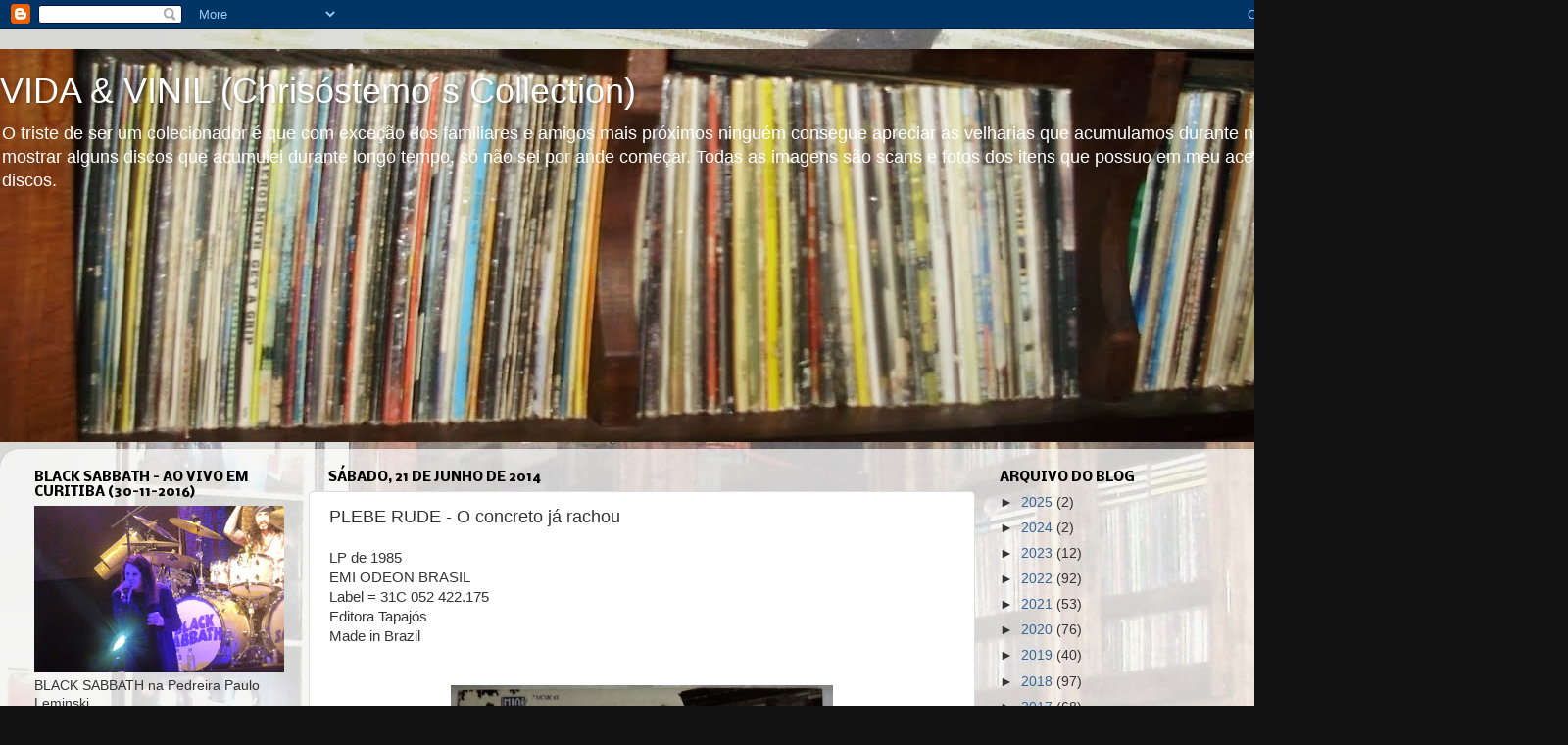

--- FILE ---
content_type: text/html; charset=UTF-8
request_url: http://www.vidaevinil.com/2014/06/plebe-rude-o-concreto-ja-rachou.html
body_size: 18852
content:
<!DOCTYPE html>
<html class='v2' dir='ltr' lang='pt-BR'>
<head>
<link href='https://www.blogger.com/static/v1/widgets/335934321-css_bundle_v2.css' rel='stylesheet' type='text/css'/>
<meta content='width=1100' name='viewport'/>
<meta content='text/html; charset=UTF-8' http-equiv='Content-Type'/>
<meta content='blogger' name='generator'/>
<link href='http://www.vidaevinil.com/favicon.ico' rel='icon' type='image/x-icon'/>
<link href='http://www.vidaevinil.com/2014/06/plebe-rude-o-concreto-ja-rachou.html' rel='canonical'/>
<link rel="alternate" type="application/atom+xml" title="VIDA &amp; VINIL (Chrisóstemo&#180;s Collection) - Atom" href="http://www.vidaevinil.com/feeds/posts/default" />
<link rel="alternate" type="application/rss+xml" title="VIDA &amp; VINIL (Chrisóstemo&#180;s Collection) - RSS" href="http://www.vidaevinil.com/feeds/posts/default?alt=rss" />
<link rel="service.post" type="application/atom+xml" title="VIDA &amp; VINIL (Chrisóstemo&#180;s Collection) - Atom" href="https://www.blogger.com/feeds/7885946182782495571/posts/default" />

<link rel="alternate" type="application/atom+xml" title="VIDA &amp; VINIL (Chrisóstemo&#180;s Collection) - Atom" href="http://www.vidaevinil.com/feeds/9025585179767980848/comments/default" />
<!--Can't find substitution for tag [blog.ieCssRetrofitLinks]-->
<link href='https://blogger.googleusercontent.com/img/b/R29vZ2xl/AVvXsEg5AWmsWL4mg9tYIMJwMe3Ow45KZD6bEQiJ9qWBTz2BcbBYqy84QUFAMTNs-HpqLm0zaRSoI089u7QlV01H6G3S06TfeN_VVkTXmJ-SAS_WYOmbCNSqBoieTc77c5ssVcNJt92h826ZiZj8/s1600/PLEBE+RUDE+-+O+concreto+j%C3%A1+rachou.JPG' rel='image_src'/>
<meta content='http://www.vidaevinil.com/2014/06/plebe-rude-o-concreto-ja-rachou.html' property='og:url'/>
<meta content='PLEBE RUDE - O concreto já rachou' property='og:title'/>
<meta content='LP de 1985  EMI ODEON BRASIL  Label = 31C 052 422.175  Editora Tapajós  Made in Brazil                       ' property='og:description'/>
<meta content='https://blogger.googleusercontent.com/img/b/R29vZ2xl/AVvXsEg5AWmsWL4mg9tYIMJwMe3Ow45KZD6bEQiJ9qWBTz2BcbBYqy84QUFAMTNs-HpqLm0zaRSoI089u7QlV01H6G3S06TfeN_VVkTXmJ-SAS_WYOmbCNSqBoieTc77c5ssVcNJt92h826ZiZj8/w1200-h630-p-k-no-nu/PLEBE+RUDE+-+O+concreto+j%C3%A1+rachou.JPG' property='og:image'/>
<title>VIDA &amp; VINIL (Chrisóstemo&#180;s Collection): PLEBE RUDE - O concreto já rachou</title>
<style type='text/css'>@font-face{font-family:'Nobile';font-style:normal;font-weight:700;font-display:swap;src:url(//fonts.gstatic.com/s/nobile/v19/m8JQjflSeaOVl1iO4ojDc5RARGmK3eud.woff2)format('woff2');unicode-range:U+0301,U+0400-045F,U+0490-0491,U+04B0-04B1,U+2116;}@font-face{font-family:'Nobile';font-style:normal;font-weight:700;font-display:swap;src:url(//fonts.gstatic.com/s/nobile/v19/m8JQjflSeaOVl1iO4ojDeZRARGmK3eud.woff2)format('woff2');unicode-range:U+0100-02BA,U+02BD-02C5,U+02C7-02CC,U+02CE-02D7,U+02DD-02FF,U+0304,U+0308,U+0329,U+1D00-1DBF,U+1E00-1E9F,U+1EF2-1EFF,U+2020,U+20A0-20AB,U+20AD-20C0,U+2113,U+2C60-2C7F,U+A720-A7FF;}@font-face{font-family:'Nobile';font-style:normal;font-weight:700;font-display:swap;src:url(//fonts.gstatic.com/s/nobile/v19/m8JQjflSeaOVl1iO4ojDd5RARGmK3Q.woff2)format('woff2');unicode-range:U+0000-00FF,U+0131,U+0152-0153,U+02BB-02BC,U+02C6,U+02DA,U+02DC,U+0304,U+0308,U+0329,U+2000-206F,U+20AC,U+2122,U+2191,U+2193,U+2212,U+2215,U+FEFF,U+FFFD;}</style>
<style id='page-skin-1' type='text/css'><!--
/*-----------------------------------------------
Blogger Template Style
Name:     Picture Window
Designer: Blogger
URL:      www.blogger.com
----------------------------------------------- */
/* Content
----------------------------------------------- */
body {
font: normal normal 15px Arial, Tahoma, Helvetica, FreeSans, sans-serif;
color: #333333;
background: #111111 url(http://3.bp.blogspot.com/-5WNHMVT95kE/UlwX5-slgxI/AAAAAAAAACU/OKrJvVSaLOs/s0/Sem%2Bt%25C3%25ADtulo.JPG) repeat scroll top left;
}
html body .region-inner {
min-width: 0;
max-width: 100%;
width: auto;
}
.content-outer {
font-size: 90%;
}
a:link {
text-decoration:none;
color: #336699;
}
a:visited {
text-decoration:none;
color: #6699cc;
}
a:hover {
text-decoration:underline;
color: #33aaff;
}
.content-outer {
background: transparent none repeat scroll top left;
-moz-border-radius: 0;
-webkit-border-radius: 0;
-goog-ms-border-radius: 0;
border-radius: 0;
-moz-box-shadow: 0 0 0 rgba(0, 0, 0, .15);
-webkit-box-shadow: 0 0 0 rgba(0, 0, 0, .15);
-goog-ms-box-shadow: 0 0 0 rgba(0, 0, 0, .15);
box-shadow: 0 0 0 rgba(0, 0, 0, .15);
margin: 20px auto;
}
.content-inner {
padding: 0;
}
/* Header
----------------------------------------------- */
.header-outer {
background: transparent none repeat-x scroll top left;
_background-image: none;
color: #ffffff;
-moz-border-radius: 0;
-webkit-border-radius: 0;
-goog-ms-border-radius: 0;
border-radius: 0;
}
.Header img, .Header #header-inner {
-moz-border-radius: 0;
-webkit-border-radius: 0;
-goog-ms-border-radius: 0;
border-radius: 0;
}
.header-inner .Header .titlewrapper,
.header-inner .Header .descriptionwrapper {
padding-left: 0;
padding-right: 0;
}
.Header h1 {
font: normal normal 36px Arial, Tahoma, Helvetica, FreeSans, sans-serif;
text-shadow: 1px 1px 3px rgba(0, 0, 0, 0.3);
}
.Header h1 a {
color: #ffffff;
}
.Header .description {
font-size: 130%;
}
/* Tabs
----------------------------------------------- */
.tabs-inner {
margin: .5em 20px 0;
padding: 0;
}
.tabs-inner .section {
margin: 0;
}
.tabs-inner .widget ul {
padding: 0;
background: transparent none repeat scroll bottom;
-moz-border-radius: 0;
-webkit-border-radius: 0;
-goog-ms-border-radius: 0;
border-radius: 0;
}
.tabs-inner .widget li {
border: none;
}
.tabs-inner .widget li a {
display: inline-block;
padding: .5em 1em;
margin-right: .25em;
color: #ffffff;
font: normal normal 15px Arial, Tahoma, Helvetica, FreeSans, sans-serif;
-moz-border-radius: 10px 10px 0 0;
-webkit-border-top-left-radius: 10px;
-webkit-border-top-right-radius: 10px;
-goog-ms-border-radius: 10px 10px 0 0;
border-radius: 10px 10px 0 0;
background: transparent url(https://resources.blogblog.com/blogblog/data/1kt/transparent/black50.png) repeat scroll top left;
border-right: 1px solid transparent;
}
.tabs-inner .widget li:first-child a {
padding-left: 1.25em;
-moz-border-radius-topleft: 10px;
-moz-border-radius-bottomleft: 0;
-webkit-border-top-left-radius: 10px;
-webkit-border-bottom-left-radius: 0;
-goog-ms-border-top-left-radius: 10px;
-goog-ms-border-bottom-left-radius: 0;
border-top-left-radius: 10px;
border-bottom-left-radius: 0;
}
.tabs-inner .widget li.selected a,
.tabs-inner .widget li a:hover {
position: relative;
z-index: 1;
background: transparent url(https://resources.blogblog.com/blogblog/data/1kt/transparent/white80.png) repeat scroll bottom;
color: #000000;
-moz-box-shadow: 0 0 3px rgba(0, 0, 0, .15);
-webkit-box-shadow: 0 0 3px rgba(0, 0, 0, .15);
-goog-ms-box-shadow: 0 0 3px rgba(0, 0, 0, .15);
box-shadow: 0 0 3px rgba(0, 0, 0, .15);
}
/* Headings
----------------------------------------------- */
h2 {
font: normal bold 100% Nobile;
text-transform: uppercase;
color: #000000;
margin: .5em 0;
}
/* Main
----------------------------------------------- */
.main-outer {
background: transparent url(https://resources.blogblog.com/blogblog/data/1kt/transparent/white80.png) repeat scroll top left;
-moz-border-radius: 20px 20px 0 0;
-webkit-border-top-left-radius: 20px;
-webkit-border-top-right-radius: 20px;
-webkit-border-bottom-left-radius: 0;
-webkit-border-bottom-right-radius: 0;
-goog-ms-border-radius: 20px 20px 0 0;
border-radius: 20px 20px 0 0;
-moz-box-shadow: 0 1px 3px rgba(0, 0, 0, .15);
-webkit-box-shadow: 0 1px 3px rgba(0, 0, 0, .15);
-goog-ms-box-shadow: 0 1px 3px rgba(0, 0, 0, .15);
box-shadow: 0 1px 3px rgba(0, 0, 0, .15);
}
.main-inner {
padding: 15px 20px 20px;
}
.main-inner .column-center-inner {
padding: 0 0;
}
.main-inner .column-left-inner {
padding-left: 0;
}
.main-inner .column-right-inner {
padding-right: 0;
}
/* Posts
----------------------------------------------- */
h3.post-title {
margin: 0;
font: normal normal 18px Arial, Tahoma, Helvetica, FreeSans, sans-serif;
}
.comments h4 {
margin: 1em 0 0;
font: normal normal 18px Arial, Tahoma, Helvetica, FreeSans, sans-serif;
}
.date-header span {
color: #000000;
}
.post-outer {
background-color: #ffffff;
border: solid 1px #dddddd;
-moz-border-radius: 5px;
-webkit-border-radius: 5px;
border-radius: 5px;
-goog-ms-border-radius: 5px;
padding: 15px 20px;
margin: 0 -20px 20px;
}
.post-body {
line-height: 1.4;
font-size: 110%;
position: relative;
}
.post-header {
margin: 0 0 1.5em;
color: #000000;
line-height: 1.6;
}
.post-footer {
margin: .5em 0 0;
color: #000000;
line-height: 1.6;
}
#blog-pager {
font-size: 140%
}
#comments .comment-author {
padding-top: 1.5em;
border-top: dashed 1px #ccc;
border-top: dashed 1px rgba(128, 128, 128, .5);
background-position: 0 1.5em;
}
#comments .comment-author:first-child {
padding-top: 0;
border-top: none;
}
.avatar-image-container {
margin: .2em 0 0;
}
/* Comments
----------------------------------------------- */
.comments .comments-content .icon.blog-author {
background-repeat: no-repeat;
background-image: url([data-uri]);
}
.comments .comments-content .loadmore a {
border-top: 1px solid #33aaff;
border-bottom: 1px solid #33aaff;
}
.comments .continue {
border-top: 2px solid #33aaff;
}
/* Widgets
----------------------------------------------- */
.widget ul, .widget #ArchiveList ul.flat {
padding: 0;
list-style: none;
}
.widget ul li, .widget #ArchiveList ul.flat li {
border-top: dashed 1px #ccc;
border-top: dashed 1px rgba(128, 128, 128, .5);
}
.widget ul li:first-child, .widget #ArchiveList ul.flat li:first-child {
border-top: none;
}
.widget .post-body ul {
list-style: disc;
}
.widget .post-body ul li {
border: none;
}
/* Footer
----------------------------------------------- */
.footer-outer {
color:#cccccc;
background: transparent url(https://resources.blogblog.com/blogblog/data/1kt/transparent/black50.png) repeat scroll top left;
-moz-border-radius: 0 0 20px 20px;
-webkit-border-top-left-radius: 0;
-webkit-border-top-right-radius: 0;
-webkit-border-bottom-left-radius: 20px;
-webkit-border-bottom-right-radius: 20px;
-goog-ms-border-radius: 0 0 20px 20px;
border-radius: 0 0 20px 20px;
-moz-box-shadow: 0 1px 3px rgba(0, 0, 0, .15);
-webkit-box-shadow: 0 1px 3px rgba(0, 0, 0, .15);
-goog-ms-box-shadow: 0 1px 3px rgba(0, 0, 0, .15);
box-shadow: 0 1px 3px rgba(0, 0, 0, .15);
}
.footer-inner {
padding: 10px 20px 20px;
}
.footer-outer a {
color: #99ccee;
}
.footer-outer a:visited {
color: #77aaee;
}
.footer-outer a:hover {
color: #33aaff;
}
.footer-outer .widget h2 {
color: #aaaaaa;
}
/* Mobile
----------------------------------------------- */
html body.mobile {
height: auto;
}
html body.mobile {
min-height: 480px;
background-size: 100% auto;
}
.mobile .body-fauxcolumn-outer {
background: transparent none repeat scroll top left;
}
html .mobile .mobile-date-outer, html .mobile .blog-pager {
border-bottom: none;
background: transparent url(https://resources.blogblog.com/blogblog/data/1kt/transparent/white80.png) repeat scroll top left;
margin-bottom: 10px;
}
.mobile .date-outer {
background: transparent url(https://resources.blogblog.com/blogblog/data/1kt/transparent/white80.png) repeat scroll top left;
}
.mobile .header-outer, .mobile .main-outer,
.mobile .post-outer, .mobile .footer-outer {
-moz-border-radius: 0;
-webkit-border-radius: 0;
-goog-ms-border-radius: 0;
border-radius: 0;
}
.mobile .content-outer,
.mobile .main-outer,
.mobile .post-outer {
background: inherit;
border: none;
}
.mobile .content-outer {
font-size: 100%;
}
.mobile-link-button {
background-color: #336699;
}
.mobile-link-button a:link, .mobile-link-button a:visited {
color: #ffffff;
}
.mobile-index-contents {
color: #333333;
}
.mobile .tabs-inner .PageList .widget-content {
background: transparent url(https://resources.blogblog.com/blogblog/data/1kt/transparent/white80.png) repeat scroll bottom;
color: #000000;
}
.mobile .tabs-inner .PageList .widget-content .pagelist-arrow {
border-left: 1px solid transparent;
}

--></style>
<style id='template-skin-1' type='text/css'><!--
body {
min-width: 1400px;
}
.content-outer, .content-fauxcolumn-outer, .region-inner {
min-width: 1400px;
max-width: 1400px;
_width: 1400px;
}
.main-inner .columns {
padding-left: 300px;
padding-right: 390px;
}
.main-inner .fauxcolumn-center-outer {
left: 300px;
right: 390px;
/* IE6 does not respect left and right together */
_width: expression(this.parentNode.offsetWidth -
parseInt("300px") -
parseInt("390px") + 'px');
}
.main-inner .fauxcolumn-left-outer {
width: 300px;
}
.main-inner .fauxcolumn-right-outer {
width: 390px;
}
.main-inner .column-left-outer {
width: 300px;
right: 100%;
margin-left: -300px;
}
.main-inner .column-right-outer {
width: 390px;
margin-right: -390px;
}
#layout {
min-width: 0;
}
#layout .content-outer {
min-width: 0;
width: 800px;
}
#layout .region-inner {
min-width: 0;
width: auto;
}
body#layout div.add_widget {
padding: 8px;
}
body#layout div.add_widget a {
margin-left: 32px;
}
--></style>
<style>
    body {background-image:url(http\:\/\/3.bp.blogspot.com\/-5WNHMVT95kE\/UlwX5-slgxI\/AAAAAAAAACU\/OKrJvVSaLOs\/s0\/Sem%2Bt%25C3%25ADtulo.JPG);}
    
@media (max-width: 200px) { body {background-image:url(http\:\/\/3.bp.blogspot.com\/-5WNHMVT95kE\/UlwX5-slgxI\/AAAAAAAAACU\/OKrJvVSaLOs\/w200\/Sem%2Bt%25C3%25ADtulo.JPG);}}
@media (max-width: 400px) and (min-width: 201px) { body {background-image:url(http\:\/\/3.bp.blogspot.com\/-5WNHMVT95kE\/UlwX5-slgxI\/AAAAAAAAACU\/OKrJvVSaLOs\/w400\/Sem%2Bt%25C3%25ADtulo.JPG);}}
@media (max-width: 800px) and (min-width: 401px) { body {background-image:url(http\:\/\/3.bp.blogspot.com\/-5WNHMVT95kE\/UlwX5-slgxI\/AAAAAAAAACU\/OKrJvVSaLOs\/w800\/Sem%2Bt%25C3%25ADtulo.JPG);}}
@media (max-width: 1200px) and (min-width: 801px) { body {background-image:url(http\:\/\/3.bp.blogspot.com\/-5WNHMVT95kE\/UlwX5-slgxI\/AAAAAAAAACU\/OKrJvVSaLOs\/w1200\/Sem%2Bt%25C3%25ADtulo.JPG);}}
/* Last tag covers anything over one higher than the previous max-size cap. */
@media (min-width: 1201px) { body {background-image:url(http\:\/\/3.bp.blogspot.com\/-5WNHMVT95kE\/UlwX5-slgxI\/AAAAAAAAACU\/OKrJvVSaLOs\/w1600\/Sem%2Bt%25C3%25ADtulo.JPG);}}
  </style>
<link href='https://www.blogger.com/dyn-css/authorization.css?targetBlogID=7885946182782495571&amp;zx=3e27d5ae-02c3-405c-b2df-ad9d02b02498' media='none' onload='if(media!=&#39;all&#39;)media=&#39;all&#39;' rel='stylesheet'/><noscript><link href='https://www.blogger.com/dyn-css/authorization.css?targetBlogID=7885946182782495571&amp;zx=3e27d5ae-02c3-405c-b2df-ad9d02b02498' rel='stylesheet'/></noscript>
<meta name='google-adsense-platform-account' content='ca-host-pub-1556223355139109'/>
<meta name='google-adsense-platform-domain' content='blogspot.com'/>

<!-- data-ad-client=ca-pub-4304974993339340 -->

</head>
<body class='loading variant-open'>
<div class='navbar section' id='navbar' name='Navbar'><div class='widget Navbar' data-version='1' id='Navbar1'><script type="text/javascript">
    function setAttributeOnload(object, attribute, val) {
      if(window.addEventListener) {
        window.addEventListener('load',
          function(){ object[attribute] = val; }, false);
      } else {
        window.attachEvent('onload', function(){ object[attribute] = val; });
      }
    }
  </script>
<div id="navbar-iframe-container"></div>
<script type="text/javascript" src="https://apis.google.com/js/platform.js"></script>
<script type="text/javascript">
      gapi.load("gapi.iframes:gapi.iframes.style.bubble", function() {
        if (gapi.iframes && gapi.iframes.getContext) {
          gapi.iframes.getContext().openChild({
              url: 'https://www.blogger.com/navbar/7885946182782495571?po\x3d9025585179767980848\x26origin\x3dhttp://www.vidaevinil.com',
              where: document.getElementById("navbar-iframe-container"),
              id: "navbar-iframe"
          });
        }
      });
    </script><script type="text/javascript">
(function() {
var script = document.createElement('script');
script.type = 'text/javascript';
script.src = '//pagead2.googlesyndication.com/pagead/js/google_top_exp.js';
var head = document.getElementsByTagName('head')[0];
if (head) {
head.appendChild(script);
}})();
</script>
</div></div>
<div class='body-fauxcolumns'>
<div class='fauxcolumn-outer body-fauxcolumn-outer'>
<div class='cap-top'>
<div class='cap-left'></div>
<div class='cap-right'></div>
</div>
<div class='fauxborder-left'>
<div class='fauxborder-right'></div>
<div class='fauxcolumn-inner'>
</div>
</div>
<div class='cap-bottom'>
<div class='cap-left'></div>
<div class='cap-right'></div>
</div>
</div>
</div>
<div class='content'>
<div class='content-fauxcolumns'>
<div class='fauxcolumn-outer content-fauxcolumn-outer'>
<div class='cap-top'>
<div class='cap-left'></div>
<div class='cap-right'></div>
</div>
<div class='fauxborder-left'>
<div class='fauxborder-right'></div>
<div class='fauxcolumn-inner'>
</div>
</div>
<div class='cap-bottom'>
<div class='cap-left'></div>
<div class='cap-right'></div>
</div>
</div>
</div>
<div class='content-outer'>
<div class='content-cap-top cap-top'>
<div class='cap-left'></div>
<div class='cap-right'></div>
</div>
<div class='fauxborder-left content-fauxborder-left'>
<div class='fauxborder-right content-fauxborder-right'></div>
<div class='content-inner'>
<header>
<div class='header-outer'>
<div class='header-cap-top cap-top'>
<div class='cap-left'></div>
<div class='cap-right'></div>
</div>
<div class='fauxborder-left header-fauxborder-left'>
<div class='fauxborder-right header-fauxborder-right'></div>
<div class='region-inner header-inner'>
<div class='header section' id='header' name='Cabeçalho'><div class='widget Header' data-version='1' id='Header1'>
<div id='header-inner' style='background-image: url("https://blogger.googleusercontent.com/img/b/R29vZ2xl/AVvXsEhWSlyAforQz4iQg6kv2UrXxmr6zuAGgZv7o1pJqh0t9a-f6jR7wbXroajAyhfjVOEp6Z8pyGXpQXOHhIhMaLOGosFlZfYeyhxnuWvMuR_Uv3im21MShSiLUSYuPBJKDde4hhRtJUc0Xts9/s1600/Estante+Vinyl_1992x500.jpg"); background-position: left; width: 1600px; min-height: 401px; _height: 401px; background-repeat: no-repeat; '>
<div class='titlewrapper' style='background: transparent'>
<h1 class='title' style='background: transparent; border-width: 0px'>
<a href='http://www.vidaevinil.com/'>
VIDA &amp; VINIL (Chrisóstemo&#180;s Collection)
</a>
</h1>
</div>
<div class='descriptionwrapper'>
<p class='description'><span>O triste de ser um colecionador é que com exceção dos familiares e amigos mais próximos ninguém consegue apreciar as velharias que acumulamos durante nossa vida.                   
Neste espaço tentarei mostrar alguns discos que acumulei durante longo tempo, só não sei por ande começar. Todas as imagens são scans e fotos dos itens que possuo em meu acervo formado por todos os tipos de discos.</span></p>
</div>
</div>
</div></div>
</div>
</div>
<div class='header-cap-bottom cap-bottom'>
<div class='cap-left'></div>
<div class='cap-right'></div>
</div>
</div>
</header>
<div class='tabs-outer'>
<div class='tabs-cap-top cap-top'>
<div class='cap-left'></div>
<div class='cap-right'></div>
</div>
<div class='fauxborder-left tabs-fauxborder-left'>
<div class='fauxborder-right tabs-fauxborder-right'></div>
<div class='region-inner tabs-inner'>
<div class='tabs section' id='crosscol' name='Entre colunas'><div class='widget Translate' data-version='1' id='Translate1'>
<h2 class='title'>Translate</h2>
<div id='google_translate_element'></div>
<script>
    function googleTranslateElementInit() {
      new google.translate.TranslateElement({
        pageLanguage: 'pt',
        autoDisplay: 'true',
        layout: google.translate.TranslateElement.InlineLayout.VERTICAL
      }, 'google_translate_element');
    }
  </script>
<script src='//translate.google.com/translate_a/element.js?cb=googleTranslateElementInit'></script>
<div class='clear'></div>
</div></div>
<div class='tabs no-items section' id='crosscol-overflow' name='Cross-Column 2'></div>
</div>
</div>
<div class='tabs-cap-bottom cap-bottom'>
<div class='cap-left'></div>
<div class='cap-right'></div>
</div>
</div>
<div class='main-outer'>
<div class='main-cap-top cap-top'>
<div class='cap-left'></div>
<div class='cap-right'></div>
</div>
<div class='fauxborder-left main-fauxborder-left'>
<div class='fauxborder-right main-fauxborder-right'></div>
<div class='region-inner main-inner'>
<div class='columns fauxcolumns'>
<div class='fauxcolumn-outer fauxcolumn-center-outer'>
<div class='cap-top'>
<div class='cap-left'></div>
<div class='cap-right'></div>
</div>
<div class='fauxborder-left'>
<div class='fauxborder-right'></div>
<div class='fauxcolumn-inner'>
</div>
</div>
<div class='cap-bottom'>
<div class='cap-left'></div>
<div class='cap-right'></div>
</div>
</div>
<div class='fauxcolumn-outer fauxcolumn-left-outer'>
<div class='cap-top'>
<div class='cap-left'></div>
<div class='cap-right'></div>
</div>
<div class='fauxborder-left'>
<div class='fauxborder-right'></div>
<div class='fauxcolumn-inner'>
</div>
</div>
<div class='cap-bottom'>
<div class='cap-left'></div>
<div class='cap-right'></div>
</div>
</div>
<div class='fauxcolumn-outer fauxcolumn-right-outer'>
<div class='cap-top'>
<div class='cap-left'></div>
<div class='cap-right'></div>
</div>
<div class='fauxborder-left'>
<div class='fauxborder-right'></div>
<div class='fauxcolumn-inner'>
</div>
</div>
<div class='cap-bottom'>
<div class='cap-left'></div>
<div class='cap-right'></div>
</div>
</div>
<!-- corrects IE6 width calculation -->
<div class='columns-inner'>
<div class='column-center-outer'>
<div class='column-center-inner'>
<div class='main section' id='main' name='Principal'><div class='widget Blog' data-version='1' id='Blog1'>
<div class='blog-posts hfeed'>

          <div class="date-outer">
        
<h2 class='date-header'><span>sábado, 21 de junho de 2014</span></h2>

          <div class="date-posts">
        
<div class='post-outer'>
<div class='post hentry uncustomized-post-template' itemprop='blogPost' itemscope='itemscope' itemtype='http://schema.org/BlogPosting'>
<meta content='https://blogger.googleusercontent.com/img/b/R29vZ2xl/AVvXsEg5AWmsWL4mg9tYIMJwMe3Ow45KZD6bEQiJ9qWBTz2BcbBYqy84QUFAMTNs-HpqLm0zaRSoI089u7QlV01H6G3S06TfeN_VVkTXmJ-SAS_WYOmbCNSqBoieTc77c5ssVcNJt92h826ZiZj8/s1600/PLEBE+RUDE+-+O+concreto+j%C3%A1+rachou.JPG' itemprop='image_url'/>
<meta content='7885946182782495571' itemprop='blogId'/>
<meta content='9025585179767980848' itemprop='postId'/>
<a name='9025585179767980848'></a>
<h3 class='post-title entry-title' itemprop='name'>
PLEBE RUDE - O concreto já rachou
</h3>
<div class='post-header'>
<div class='post-header-line-1'></div>
</div>
<div class='post-body entry-content' id='post-body-9025585179767980848' itemprop='description articleBody'>
LP de 1985<br />
EMI ODEON BRASIL<br />
Label = 31C 052 422.175<br />
Editora Tapajós<br />
Made in Brazil<br />
<br />
<div class="separator" style="clear: both; text-align: center;">
</div>
<br />
<div class="separator" style="clear: both; text-align: center;">
<a href="https://blogger.googleusercontent.com/img/b/R29vZ2xl/AVvXsEg5AWmsWL4mg9tYIMJwMe3Ow45KZD6bEQiJ9qWBTz2BcbBYqy84QUFAMTNs-HpqLm0zaRSoI089u7QlV01H6G3S06TfeN_VVkTXmJ-SAS_WYOmbCNSqBoieTc77c5ssVcNJt92h826ZiZj8/s1600/PLEBE+RUDE+-+O+concreto+j%C3%A1+rachou.JPG" imageanchor="1" style="margin-left: 1em; margin-right: 1em;"><img border="0" height="400" src="https://blogger.googleusercontent.com/img/b/R29vZ2xl/AVvXsEg5AWmsWL4mg9tYIMJwMe3Ow45KZD6bEQiJ9qWBTz2BcbBYqy84QUFAMTNs-HpqLm0zaRSoI089u7QlV01H6G3S06TfeN_VVkTXmJ-SAS_WYOmbCNSqBoieTc77c5ssVcNJt92h826ZiZj8/s1600/PLEBE+RUDE+-+O+concreto+j%C3%A1+rachou.JPG" width="390" /></a></div>
<br />
<br />
<div class="separator" style="clear: both; text-align: center;">
<a href="https://blogger.googleusercontent.com/img/b/R29vZ2xl/AVvXsEjXc_PJev8rcbIhlr7wBhLCswFbKtGu2gIwiJ9WQ-KZvvMQ6e4cc7JGiFklvMPuD2GEmtoj_ZHbUlU5uSIEfiZQGucDdCSh3pmQYKjhxpv9eytWW2o-bcagQ7w9L4mQcSuAaJ4ked0cAdXf/s1600/PLEBE+RUDE+-+O+concreto+j%C3%A1+rachou+(1).JPG" imageanchor="1" style="margin-left: 1em; margin-right: 1em;"><img border="0" height="400" src="https://blogger.googleusercontent.com/img/b/R29vZ2xl/AVvXsEjXc_PJev8rcbIhlr7wBhLCswFbKtGu2gIwiJ9WQ-KZvvMQ6e4cc7JGiFklvMPuD2GEmtoj_ZHbUlU5uSIEfiZQGucDdCSh3pmQYKjhxpv9eytWW2o-bcagQ7w9L4mQcSuAaJ4ked0cAdXf/s1600/PLEBE+RUDE+-+O+concreto+j%C3%A1+rachou+(1).JPG" width="395" /></a></div>
<br />
<div class="separator" style="clear: both; text-align: center;">
<a href="https://blogger.googleusercontent.com/img/b/R29vZ2xl/AVvXsEhoOs7z70fgUXlc1bCr0JhNWupjN8B2NxXRNidr1VvqXRhsiWU6fpqJ_c8Aan5Fx-qaSxVWg5VUyBoVB9ugN1Q-DVBV30Km9OvhKvu0pqn7rpaFe_Sg8VMCEUkpiaKVT55Nio1FxEjfyQWD/s1600/PLEBE+RUDE+-+O+concreto+j%C3%A1+rachou+(2).JPG" imageanchor="1" style="margin-left: 1em; margin-right: 1em;"><img border="0" height="400" src="https://blogger.googleusercontent.com/img/b/R29vZ2xl/AVvXsEhoOs7z70fgUXlc1bCr0JhNWupjN8B2NxXRNidr1VvqXRhsiWU6fpqJ_c8Aan5Fx-qaSxVWg5VUyBoVB9ugN1Q-DVBV30Km9OvhKvu0pqn7rpaFe_Sg8VMCEUkpiaKVT55Nio1FxEjfyQWD/s1600/PLEBE+RUDE+-+O+concreto+j%C3%A1+rachou+(2).JPG" width="395" /></a></div>
<br />
<div class="separator" style="clear: both; text-align: center;">
<a href="https://blogger.googleusercontent.com/img/b/R29vZ2xl/AVvXsEjqPrS94__JOpjYCLqWoHruYAn3MqhiJ4Y-_d-QKSqlqRSOH8o7UkZkkW4XVlovT7sXP8U0NdmEfjON5nz-B_hmFpW1BtutXOSDfa7be_KS-b-FpRTgaxUt6PW799_TvQu2eReGO7ElB3OE/s1600/PLEBE+RUDE+-+O+concreto+j%C3%A1+rachou+(3).JPG" imageanchor="1" style="margin-left: 1em; margin-right: 1em;"><img border="0" height="400" src="https://blogger.googleusercontent.com/img/b/R29vZ2xl/AVvXsEjqPrS94__JOpjYCLqWoHruYAn3MqhiJ4Y-_d-QKSqlqRSOH8o7UkZkkW4XVlovT7sXP8U0NdmEfjON5nz-B_hmFpW1BtutXOSDfa7be_KS-b-FpRTgaxUt6PW799_TvQu2eReGO7ElB3OE/s1600/PLEBE+RUDE+-+O+concreto+j%C3%A1+rachou+(3).JPG" width="392" /></a></div>
<div class="separator" style="clear: both; text-align: center;">
<a href="https://blogger.googleusercontent.com/img/b/R29vZ2xl/AVvXsEjizBVqx5dhqeOCHqlxFGYejAO5fKRe7Nxw7U2sJvTxNx1K8IkBsJCflJ62rQXLKluUi9F9tnoIYjfG0CaeuCYxTTwkmf17zTjy5Hxnldn5enXLOrSVRBI2R4ZGq59-bfbZT5jtv_UXpcPn/s1600/PLEBE+RUDE+-+O+concreto+j%C3%A1+rachou+(4).JPG" imageanchor="1" style="margin-left: 1em; margin-right: 1em;"><img border="0" height="225" src="https://blogger.googleusercontent.com/img/b/R29vZ2xl/AVvXsEjizBVqx5dhqeOCHqlxFGYejAO5fKRe7Nxw7U2sJvTxNx1K8IkBsJCflJ62rQXLKluUi9F9tnoIYjfG0CaeuCYxTTwkmf17zTjy5Hxnldn5enXLOrSVRBI2R4ZGq59-bfbZT5jtv_UXpcPn/s1600/PLEBE+RUDE+-+O+concreto+j%C3%A1+rachou+(4).JPG" width="400" /></a></div>
<br />
<div class="separator" style="clear: both; text-align: center;">
<a href="https://blogger.googleusercontent.com/img/b/R29vZ2xl/AVvXsEhNKupiiNGGbQ5MkoDOeMv0mTQGdcHl8ny-0pab3Jhh5a7J5C3bwW8kgNKq4LFxOxkX_WxbMJFMM9Nzafwo4TsdOOZt5Cm8JdK2GIIXzURNahVsDP1hIWaY5RZ16v-0b_dZpp2HDSJZvidf/s1600/PLEBE+RUDE+-+O+concreto+j%C3%A1+rachou+(5).JPG" imageanchor="1" style="margin-left: 1em; margin-right: 1em;"><img border="0" height="225" src="https://blogger.googleusercontent.com/img/b/R29vZ2xl/AVvXsEhNKupiiNGGbQ5MkoDOeMv0mTQGdcHl8ny-0pab3Jhh5a7J5C3bwW8kgNKq4LFxOxkX_WxbMJFMM9Nzafwo4TsdOOZt5Cm8JdK2GIIXzURNahVsDP1hIWaY5RZ16v-0b_dZpp2HDSJZvidf/s1600/PLEBE+RUDE+-+O+concreto+j%C3%A1+rachou+(5).JPG" width="400" /></a></div>
<br />
<div style='clear: both;'></div>
</div>
<div class='post-footer'>
<div class='post-footer-line post-footer-line-1'>
<span class='post-author vcard'>
Postado por
<span class='fn' itemprop='author' itemscope='itemscope' itemtype='http://schema.org/Person'>
<meta content='https://www.blogger.com/profile/18087783969586863820' itemprop='url'/>
<a class='g-profile' href='https://www.blogger.com/profile/18087783969586863820' rel='author' title='author profile'>
<span itemprop='name'>Alair Chrisóstemo</span>
</a>
</span>
</span>
<span class='post-timestamp'>
às
<meta content='http://www.vidaevinil.com/2014/06/plebe-rude-o-concreto-ja-rachou.html' itemprop='url'/>
<a class='timestamp-link' href='http://www.vidaevinil.com/2014/06/plebe-rude-o-concreto-ja-rachou.html' rel='bookmark' title='permanent link'><abbr class='published' itemprop='datePublished' title='2014-06-21T05:39:00-07:00'>05:39</abbr></a>
</span>
<span class='post-comment-link'>
</span>
<span class='post-icons'>
<span class='item-control blog-admin pid-1740460820'>
<a href='https://www.blogger.com/post-edit.g?blogID=7885946182782495571&postID=9025585179767980848&from=pencil' title='Editar post'>
<img alt='' class='icon-action' height='18' src='https://resources.blogblog.com/img/icon18_edit_allbkg.gif' width='18'/>
</a>
</span>
</span>
<div class='post-share-buttons goog-inline-block'>
<a class='goog-inline-block share-button sb-email' href='https://www.blogger.com/share-post.g?blogID=7885946182782495571&postID=9025585179767980848&target=email' target='_blank' title='Enviar por e-mail'><span class='share-button-link-text'>Enviar por e-mail</span></a><a class='goog-inline-block share-button sb-blog' href='https://www.blogger.com/share-post.g?blogID=7885946182782495571&postID=9025585179767980848&target=blog' onclick='window.open(this.href, "_blank", "height=270,width=475"); return false;' target='_blank' title='Postar no blog!'><span class='share-button-link-text'>Postar no blog!</span></a><a class='goog-inline-block share-button sb-twitter' href='https://www.blogger.com/share-post.g?blogID=7885946182782495571&postID=9025585179767980848&target=twitter' target='_blank' title='Compartilhar no X'><span class='share-button-link-text'>Compartilhar no X</span></a><a class='goog-inline-block share-button sb-facebook' href='https://www.blogger.com/share-post.g?blogID=7885946182782495571&postID=9025585179767980848&target=facebook' onclick='window.open(this.href, "_blank", "height=430,width=640"); return false;' target='_blank' title='Compartilhar no Facebook'><span class='share-button-link-text'>Compartilhar no Facebook</span></a><a class='goog-inline-block share-button sb-pinterest' href='https://www.blogger.com/share-post.g?blogID=7885946182782495571&postID=9025585179767980848&target=pinterest' target='_blank' title='Compartilhar com o Pinterest'><span class='share-button-link-text'>Compartilhar com o Pinterest</span></a>
</div>
</div>
<div class='post-footer-line post-footer-line-2'>
<span class='post-labels'>
</span>
</div>
<div class='post-footer-line post-footer-line-3'>
<span class='post-location'>
</span>
</div>
</div>
</div>
<div class='comments' id='comments'>
<a name='comments'></a>
<h4>Nenhum comentário:</h4>
<div id='Blog1_comments-block-wrapper'>
<dl class='avatar-comment-indent' id='comments-block'>
</dl>
</div>
<p class='comment-footer'>
<div class='comment-form'>
<a name='comment-form'></a>
<h4 id='comment-post-message'>Postar um comentário</h4>
<p>
</p>
<a href='https://www.blogger.com/comment/frame/7885946182782495571?po=9025585179767980848&hl=pt-BR&saa=85391&origin=http://www.vidaevinil.com' id='comment-editor-src'></a>
<iframe allowtransparency='true' class='blogger-iframe-colorize blogger-comment-from-post' frameborder='0' height='410px' id='comment-editor' name='comment-editor' src='' width='100%'></iframe>
<script src='https://www.blogger.com/static/v1/jsbin/2830521187-comment_from_post_iframe.js' type='text/javascript'></script>
<script type='text/javascript'>
      BLOG_CMT_createIframe('https://www.blogger.com/rpc_relay.html');
    </script>
</div>
</p>
</div>
</div>
<div class='inline-ad'>
<script type="text/javascript">
    google_ad_client = "ca-pub-4304974993339340";
    google_ad_host = "ca-host-pub-1556223355139109";
    google_ad_host_channel = "L0007";
    google_ad_slot = "3131256110";
    google_ad_width = 300;
    google_ad_height = 250;
</script>
<!-- vidaevinyl_main_Blog1_300x250_as -->
<script type="text/javascript"
src="//pagead2.googlesyndication.com/pagead/show_ads.js">
</script>
</div>

        </div></div>
      
</div>
<div class='blog-pager' id='blog-pager'>
<span id='blog-pager-newer-link'>
<a class='blog-pager-newer-link' href='http://www.vidaevinil.com/2014/06/paulo-ricardo-paulo-ricardo-1989.html' id='Blog1_blog-pager-newer-link' title='Postagem mais recente'>Postagem mais recente</a>
</span>
<span id='blog-pager-older-link'>
<a class='blog-pager-older-link' href='http://www.vidaevinil.com/2014/06/phil-collins-hello-i-must-be-going.html' id='Blog1_blog-pager-older-link' title='Postagem mais antiga'>Postagem mais antiga</a>
</span>
<a class='home-link' href='http://www.vidaevinil.com/'>Página inicial</a>
</div>
<div class='clear'></div>
<div class='post-feeds'>
<div class='feed-links'>
Assinar:
<a class='feed-link' href='http://www.vidaevinil.com/feeds/9025585179767980848/comments/default' target='_blank' type='application/atom+xml'>Postar comentários (Atom)</a>
</div>
</div>
</div></div>
</div>
</div>
<div class='column-left-outer'>
<div class='column-left-inner'>
<aside>
<div class='sidebar section' id='sidebar-left-1'><div class='widget Image' data-version='1' id='Image1'>
<h2>BLACK SABBATH - Ao Vivo em Curitiba (30-11-2016)</h2>
<div class='widget-content'>
<img alt='BLACK SABBATH - Ao Vivo em Curitiba (30-11-2016)' height='170' id='Image1_img' src='https://blogger.googleusercontent.com/img/b/R29vZ2xl/AVvXsEgwGjrxePOf35nkojvgwWQvMaTR5WugMcs7IH7KhPE3V5cjitJ4jfVbNCKfyRjuADWJX5porClSWvsi5xtRpGEgkDbn62PnGCsgiznqbdu_rEAiqA9OdrgpoezlC0xHuBjrxO2YSg8gPGwr/s255/BLACK+SABBATH+-+The+Final+Tour+2016+Curitiba+%252816%2529.JPG' width='255'/>
<br/>
<span class='caption'>BLACK SABBATH na Pedreira Paulo Leminski</span>
</div>
<div class='clear'></div>
</div><div class='widget Profile' data-version='1' id='Profile1'>
<h2>Quem sou eu</h2>
<div class='widget-content'>
<dl class='profile-datablock'>
<dt class='profile-data'>
<a class='profile-name-link g-profile' href='https://www.blogger.com/profile/18087783969586863820' rel='author' style='background-image: url(//www.blogger.com/img/logo-16.png);'>
Alair Chrisóstemo
</a>
</dt>
</dl>
<a class='profile-link' href='https://www.blogger.com/profile/18087783969586863820' rel='author'>Ver meu perfil completo</a>
<div class='clear'></div>
</div>
</div><div class='widget BlogList' data-version='1' id='BlogList1'>
<h2 class='title'>Minha lista de blogs</h2>
<div class='widget-content'>
<div class='blog-list-container' id='BlogList1_container'>
<ul id='BlogList1_blogs'>
<li style='display: block;'>
<div class='blog-icon'>
<img data-lateloadsrc='https://lh3.googleusercontent.com/blogger_img_proxy/AEn0k_sZgsvlRD0ZcirkqDA-7RfBXCKAeF-geN0gajzR3kPiHgbYWnvs9jW9Zw_0OYSrV32HKd0TKtC9h0hwRALJVagnKQaHzMi68Gaj6z5lxXmBR2JVtVDAVxUT6457pAoCQzrg=s16-w16-h16' height='16' width='16'/>
</div>
<div class='blog-content'>
<div class='blog-title'>
<a href='http://cachoeirasdeportouniaodavitoria.blogspot.com/' target='_blank'>
CACHOEIRAS DE PORTO UNIÃO DA VITÓRIA - SC/PR</a>
</div>
<div class='item-content'>
<div class='item-thumbnail'>
<a href='http://cachoeirasdeportouniaodavitoria.blogspot.com/' target='_blank'>
<img alt='' border='0' height='72' src='https://blogger.googleusercontent.com/img/b/R29vZ2xl/AVvXsEiSY_javOe6FMAPq86yTPoSjqz4NZXOewNwHZoWhd7uO_AJhv4luyNQAjswRGBgILOuJz_FuXmY-pIj0TZXHHTOMC5bWxOY1fFe9GhPKEXtFsKWqSPzlHzIzFtMUHItsqftOy-aBd0-Hbc8/s72-c/IMG-20200215-WA0010.jpg' width='72'/>
</a>
</div>
<span class='item-title'>
<a href='http://cachoeirasdeportouniaodavitoria.blogspot.com/2020/02/cachoeira-de-sao-gabriel-rio-sao.html' target='_blank'>
CACHOEIRA DE SÃO GABRIEL - Rio São Gabriel ( a Irmã Gêmea da Cintura da 
Noiva)
</a>
</span>

                      -
                    
<span class='item-snippet'>
      Incrustada no final da Serra do Jacú encontra-se esta maravilha da 
natureza. A irmã gêmea da Cintura da noiva, a Cachoeira de São Gabriel. Uns 
15metr...
</span>
</div>
</div>
<div style='clear: both;'></div>
</li>
<li style='display: block;'>
<div class='blog-icon'>
<img data-lateloadsrc='https://lh3.googleusercontent.com/blogger_img_proxy/AEn0k_vMY6NfxUHM-KRnDGqb4m77INgQiwIJ4PBezS-0FKtJpwpQ9G6DZRyL9iDB-ohcVB3H_ZSFeHieuRysG8edDH3IYBMkNBSswvgzja0=s16-w16-h16' height='16' width='16'/>
</div>
<div class='blog-content'>
<div class='blog-title'>
<a href='http://alairchr.blogspot.com/' target='_blank'>
Shows, Viagens e Cachoeiras</a>
</div>
<div class='item-content'>
<div class='item-thumbnail'>
<a href='http://alairchr.blogspot.com/' target='_blank'>
<img alt='' border='0' height='72' src='https://blogger.googleusercontent.com/img/b/R29vZ2xl/AVvXsEgRfSSsWe6Hrzqa24voD5gPGQYAwWmG3JqiEXu7ttdm0LfxAzwTw4MFPwDgHw-sLaK2xdyxSkeOWSWclxV263N0WyfoMG-Oln5i904KdJzZr0zICtPBVfoxKnTTmzvWhmQR-CghBqVjcBs/s72-c/IMG_20191011_222505488_TOP.jpg' width='72'/>
</a>
</div>
<span class='item-title'>
<a href='http://alairchr.blogspot.com/2019/10/alok-ao-vivo-em-uniao-da-vitoria.html' target='_blank'>
ALOK - Ao vivo em União da Vitória (11/10/2019)
</a>
</span>

                      -
                    
<span class='item-snippet'>
     Parece até Fake News, mas o DJ Alok esteve em União da Vitória, 
interior do Paraná. Aconteceu na Festa Nacional da Costela em 11/10/2019, 
com direito ...
</span>
</div>
</div>
<div style='clear: both;'></div>
</li>
</ul>
<div class='clear'></div>
</div>
</div>
</div><div class='widget PopularPosts' data-version='1' id='PopularPosts1'>
<h2>Postagens populares</h2>
<div class='widget-content popular-posts'>
<ul>
<li>
<div class='item-content'>
<div class='item-thumbnail'>
<a href='http://www.vidaevinil.com/2021/03/marcelo-nova-sessao-sem-fim.html' target='_blank'>
<img alt='' border='0' src='https://blogger.googleusercontent.com/img/b/R29vZ2xl/AVvXsEjylgeEWeDpHno2LiobcrBeFup8_9Hx79slhNOgeVEyAJDiaF6qsduNBEkmw7EFjngHxuBdWm7hQAhMohtAZtTnM-_SNtanYtoAcl9GQzjTCo-nOtfQQ-BUuLsAPXf5XhYolZQoY9FWSRxw/w72-h72-p-k-no-nu/MARCELO+NOVA+-+A+Sess%25C3%25A3o+sem+fim+%25281%2529.jpg'/>
</a>
</div>
<div class='item-title'><a href='http://www.vidaevinil.com/2021/03/marcelo-nova-sessao-sem-fim.html'>MARCELO NOVA - A Sessão sem fim</a></div>
<div class='item-snippet'>&#160;&#160;&#160;&#160; Neste álbum Marcelo Nova conta com uma sonoridade mais pesada, cheia de guitarras, contrastando com o último álbum (Blackout) que o art...</div>
</div>
<div style='clear: both;'></div>
</li>
<li>
<div class='item-content'>
<div class='item-thumbnail'>
<a href='http://www.vidaevinil.com/2021/03/legiaourbana-es-quatro-estacoes.html' target='_blank'>
<img alt='' border='0' src='https://blogger.googleusercontent.com/img/b/R29vZ2xl/AVvXsEiMsIBFBrA51DB05pXUfYVKIl2Dz-zN7TjZn_1tHbUsNzwD0mMzcdG8jEytffaTtzZvyorMdtWYV7qCUc4ITc7JdLh2VvogKQYHDFC4NSE5-zyVSsUmPjy_0ofqr0KLHgMvKRhVY73vh2N5/w72-h72-p-k-no-nu/LEGI%25C3%2583OURBANA+-+Es+quatro+esta%25C3%25A7%25C3%25B5es+%25281%2529.jpg'/>
</a>
</div>
<div class='item-title'><a href='http://www.vidaevinil.com/2021/03/legiaourbana-es-quatro-estacoes.html'>LEGIÃOURBANA - Es quatro estações</a></div>
<div class='item-snippet'>Clássico do Rock Nacional, LP de 1989 Gravadora: EMI-Odeon Label: Série Especial 066-793377-1&amp;2 Made in Brazil</div>
</div>
<div style='clear: both;'></div>
</li>
<li>
<div class='item-content'>
<div class='item-thumbnail'>
<a href='http://www.vidaevinil.com/2021/04/brindagem-cara-ou-coroa.html' target='_blank'>
<img alt='' border='0' src='https://blogger.googleusercontent.com/img/b/R29vZ2xl/AVvXsEhUU2wBSoPKfxn2hTMzMoaJJNAfMwPaRjzVhsanUcvfrurKmvd4lb3Az8l0juQRNXsGlGCFnDyhGionX7Y19WWHJ7qwLpS9iZcbdoFujIHYrwrOK9Igkxssj6T9tBB-rE8-Akz5yx3cNFSM/w72-h72-p-k-no-nu/BRINDAGEM+-+Cara+ou+Coroa+%25281%2529.jpg'/>
</a>
</div>
<div class='item-title'><a href='http://www.vidaevinil.com/2021/04/brindagem-cara-ou-coroa.html'>BRINDAGEM - Cara ou Coroa</a></div>
<div class='item-snippet'>Quem não lembra do vozeirão do Ivo Rodrigues? Este é o segundo álbum de estúdio dessa banda de folk paranaense da cidade de Curitiba em sua ...</div>
</div>
<div style='clear: both;'></div>
</li>
<li>
<div class='item-content'>
<div class='item-thumbnail'>
<a href='http://www.vidaevinil.com/2021/03/level-42-world-machine.html' target='_blank'>
<img alt='' border='0' src='https://blogger.googleusercontent.com/img/b/R29vZ2xl/AVvXsEjts8MgGUMgFyYB-f43tQd1TTLqY0L12BsawJLpAsbLk5U1B7j5YpApfDmyHwrVQ9EA3N8MY14xqcdbcPnzTEEXrGEO2SNxOO5WPz_KukofCrYmYa8ltU3bUc4a2daDbGkmvmxDQSbW2KJX/w72-h72-p-k-no-nu/LEVEL+42+-+World+Machine+%25281%2529.jpg'/>
</a>
</div>
<div class='item-title'><a href='http://www.vidaevinil.com/2021/03/level-42-world-machine.html'>LEVEL 42 - World Machine</a></div>
<div class='item-snippet'>&#160;Sexto álbum de estúdio deste grupo Pop Britânico. LP de 1986. Gravadora: Polydor Ltd. (London) Label: 827.481-1&amp;2 Série Azul - Stereo M...</div>
</div>
<div style='clear: both;'></div>
</li>
<li>
<div class='item-content'>
<div class='item-thumbnail'>
<a href='http://www.vidaevinil.com/2021/04/dinal-e-dorival-o-primeiro-quem-canta.html' target='_blank'>
<img alt='' border='0' src='https://blogger.googleusercontent.com/img/b/R29vZ2xl/AVvXsEizIabHT5jL7XELiky0YyLpMWms-o4Ll76K9Ch2Evi-cj_i3sSEMl6l6ZxK_LUZitMUW7eUpgkq-BLQlODTfYCDoJuGlDIQbTiMBUSihM0hUgOgfwGrKj-Ca3Bgp2e1nRfSBpERPUl5JKgS/w72-h72-p-k-no-nu/DINAL+E+DORIVAL+-+O+primeiro+quem+canta+%25281%2529.jpg'/>
</a>
</div>
<div class='item-title'><a href='http://www.vidaevinil.com/2021/04/dinal-e-dorival-o-primeiro-quem-canta.html'>DINAL E DORIVAL - O primeiro quem canta</a></div>
<div class='item-snippet'>LP de 1988 - Amostra para Divulgação Invendável Gravadora: Tocantins Label: 579.404.108 A&amp;B - GTL.LP.154 Made in Brazil Este e muitos ou...</div>
</div>
<div style='clear: both;'></div>
</li>
<li>
<div class='item-content'>
<div class='item-thumbnail'>
<a href='http://www.vidaevinil.com/2021/04/elton-john-single-man.html' target='_blank'>
<img alt='' border='0' src='https://blogger.googleusercontent.com/img/b/R29vZ2xl/AVvXsEgVuBhC6rsYani_M0wGoZMsSpApuyuFJLXZt1qrwgZghKUngMWahoWgvPE570BhBXcSHra3dW2sxBSAwICIfZhfn7CSpXotDs-NhjhMw9v5kStynPApcIolFSrWsj69HEi053RJVhsiiBwG/w72-h72-p-k-no-nu/ELTON+JOHN+-+Single+Man+%25281%2529.jpg'/>
</a>
</div>
<div class='item-title'><a href='http://www.vidaevinil.com/2021/04/elton-john-single-man.html'>ELTON JOHN - Single Man</a></div>
<div class='item-snippet'>&#160; &#160;&#160;&#160;&#160; A Single Man  é o décimo segundo álbum de estúdio do cantor e compositor britânico Elton John, lançado em&#160;1978. O primeiro álbum cria...</div>
</div>
<div style='clear: both;'></div>
</li>
<li>
<div class='item-content'>
<div class='item-thumbnail'>
<a href='http://www.vidaevinil.com/2021/08/trio-irakitan-boleros-e-vozes-que.html' target='_blank'>
<img alt='' border='0' src='https://blogger.googleusercontent.com/img/b/R29vZ2xl/AVvXsEhqRsWWAiIY23n0Zaldwq6X1ClmeWufeGggwQS1rX0hIa1Dc5l8KOJVYUp57Cn9lTyysZNxoyNkq6AzlM9a_dFfdDfLgozkW6C0_ZHCboHIsIbuKX2SnjVaSlmc-TRxcIW0LEXWgOvLmEVE/w72-h72-p-k-no-nu/TRIO+IRAKITAN+-+Boleros+e+Vozes+que+agradam+milhoes+%25281%2529.jpg'/>
</a>
</div>
<div class='item-title'><a href='http://www.vidaevinil.com/2021/08/trio-irakitan-boleros-e-vozes-que.html'>TRIO IRAKITAN - Boleros e Vozes que agradam milhões</a></div>
<div class='item-snippet'>LP Mono de 1964 Alta Fidelidade Gravadora: ODEON Label: BR-XLD-11.118 A&amp;B&#160; -&#160; MOFB 3.399 Natável</div>
</div>
<div style='clear: both;'></div>
</li>
<li>
<div class='item-content'>
<div class='item-thumbnail'>
<a href='http://www.vidaevinil.com/2021/08/nico-resende-jogo-de-ilusoes.html' target='_blank'>
<img alt='' border='0' src='https://blogger.googleusercontent.com/img/b/R29vZ2xl/AVvXsEhcCJniog2RIXo5JjMZeBvluI5pUGLOYbNGqKFH8SVOkVaUAA-ezDWS9eBy15MXpn-fho9OCBVrOeGCCozmn8pQjF-1nc4diBcwM1iZpm9uvNPR6YHaJXfEoGLe3x09GrvB2sPi9aMhyphenhyphenRr2/w72-h72-p-k-no-nu/NICO+RESENDE+-+Jogo+de+ilus%25C3%25B5es+%25281%2529.jpg'/>
</a>
</div>
<div class='item-title'><a href='http://www.vidaevinil.com/2021/08/nico-resende-jogo-de-ilusoes.html'>NICO RESENDE - Jogo de ilusões</a></div>
<div class='item-snippet'>&#160;LP de 1988 + Poster Gravadora: WEA Discos Ltda&gt; Label: 670.4120 A&amp;B</div>
</div>
<div style='clear: both;'></div>
</li>
<li>
<div class='item-content'>
<div class='item-thumbnail'>
<a href='http://www.vidaevinil.com/2021/07/led-zeppelin-live-at-knebworth-04-08_25.html' target='_blank'>
<img alt='' border='0' src='https://blogger.googleusercontent.com/img/b/R29vZ2xl/AVvXsEgn7jWe1nroWyMpFsIa20yamGTDI-9uw600eclnZM7Jj7veMFIMlawSlaNhYNQB4tD7wspo0_2003eb6rvPfLhrngJSgV41Ge3KsatVPX8tInsJD1VPpK51Ur_glG3Svjma5nzLdPsq0m7E/w72-h72-p-k-no-nu/LED+ZEPPELIN+-+Live+at+Knebworth+04-08-1979+%2528VOL+II%2529+%25281%2529.jpg'/>
</a>
</div>
<div class='item-title'><a href='http://www.vidaevinil.com/2021/07/led-zeppelin-live-at-knebworth-04-08_25.html'>LED ZEPPELIN - Live at Knebworth 04-08-1979 (VOL II)</a></div>
<div class='item-snippet'>&#160;&#160;&#160;&#160;&#160; Para muitos até hoje o melhor concerto ao vivo de todos os tempos.E aqui  está a melhor edição deste show, um Bootleg do final dos ano...</div>
</div>
<div style='clear: both;'></div>
</li>
<li>
<div class='item-content'>
<div class='item-thumbnail'>
<a href='http://www.vidaevinil.com/2021/02/jon-vangelis-friends-of-mr-cairo.html' target='_blank'>
<img alt='' border='0' src='https://blogger.googleusercontent.com/img/b/R29vZ2xl/AVvXsEjXst-zZ29twwTlSFqzbotHHcP0RVFGe9fvI1eb5ww4VYCsWbc0QY-pVthrbl2V0OppqX-Lh1cWEiWg3Ckoq3DrXhhy9Ye71Ysjp2OO3fwr8kkxBDR5IB7eTnyp2qpkO-v4Vz3EO-VZlSOc/w72-h72-p-k-no-nu/JON+%2526+VANGELIS+-+The+friends+of+Mr+Cairo+%25281%2529.jpg'/>
</a>
</div>
<div class='item-title'><a href='http://www.vidaevinil.com/2021/02/jon-vangelis-friends-of-mr-cairo.html'>JON & VANGELIS - The friends of Mr. Cairo</a></div>
<div class='item-snippet'>&#160;Segundo álbum de&#160; Jon &amp; Vangelis, permanecendo nas paradas de sucesso por todo o mundo, inclusive sendo primeiro lugar no Canadá. LP de...</div>
</div>
<div style='clear: both;'></div>
</li>
</ul>
<div class='clear'></div>
</div>
</div></div>
</aside>
</div>
</div>
<div class='column-right-outer'>
<div class='column-right-inner'>
<aside>
<div class='sidebar section' id='sidebar-right-1'><div class='widget BlogArchive' data-version='1' id='BlogArchive1'>
<h2>Arquivo do blog</h2>
<div class='widget-content'>
<div id='ArchiveList'>
<div id='BlogArchive1_ArchiveList'>
<ul class='hierarchy'>
<li class='archivedate collapsed'>
<a class='toggle' href='javascript:void(0)'>
<span class='zippy'>

        &#9658;&#160;
      
</span>
</a>
<a class='post-count-link' href='http://www.vidaevinil.com/2025/'>
2025
</a>
<span class='post-count' dir='ltr'>(2)</span>
<ul class='hierarchy'>
<li class='archivedate collapsed'>
<a class='toggle' href='javascript:void(0)'>
<span class='zippy'>

        &#9658;&#160;
      
</span>
</a>
<a class='post-count-link' href='http://www.vidaevinil.com/2025/11/'>
novembro
</a>
<span class='post-count' dir='ltr'>(2)</span>
</li>
</ul>
</li>
</ul>
<ul class='hierarchy'>
<li class='archivedate collapsed'>
<a class='toggle' href='javascript:void(0)'>
<span class='zippy'>

        &#9658;&#160;
      
</span>
</a>
<a class='post-count-link' href='http://www.vidaevinil.com/2024/'>
2024
</a>
<span class='post-count' dir='ltr'>(2)</span>
<ul class='hierarchy'>
<li class='archivedate collapsed'>
<a class='toggle' href='javascript:void(0)'>
<span class='zippy'>

        &#9658;&#160;
      
</span>
</a>
<a class='post-count-link' href='http://www.vidaevinil.com/2024/08/'>
agosto
</a>
<span class='post-count' dir='ltr'>(2)</span>
</li>
</ul>
</li>
</ul>
<ul class='hierarchy'>
<li class='archivedate collapsed'>
<a class='toggle' href='javascript:void(0)'>
<span class='zippy'>

        &#9658;&#160;
      
</span>
</a>
<a class='post-count-link' href='http://www.vidaevinil.com/2023/'>
2023
</a>
<span class='post-count' dir='ltr'>(12)</span>
<ul class='hierarchy'>
<li class='archivedate collapsed'>
<a class='toggle' href='javascript:void(0)'>
<span class='zippy'>

        &#9658;&#160;
      
</span>
</a>
<a class='post-count-link' href='http://www.vidaevinil.com/2023/12/'>
dezembro
</a>
<span class='post-count' dir='ltr'>(2)</span>
</li>
</ul>
<ul class='hierarchy'>
<li class='archivedate collapsed'>
<a class='toggle' href='javascript:void(0)'>
<span class='zippy'>

        &#9658;&#160;
      
</span>
</a>
<a class='post-count-link' href='http://www.vidaevinil.com/2023/09/'>
setembro
</a>
<span class='post-count' dir='ltr'>(1)</span>
</li>
</ul>
<ul class='hierarchy'>
<li class='archivedate collapsed'>
<a class='toggle' href='javascript:void(0)'>
<span class='zippy'>

        &#9658;&#160;
      
</span>
</a>
<a class='post-count-link' href='http://www.vidaevinil.com/2023/08/'>
agosto
</a>
<span class='post-count' dir='ltr'>(1)</span>
</li>
</ul>
<ul class='hierarchy'>
<li class='archivedate collapsed'>
<a class='toggle' href='javascript:void(0)'>
<span class='zippy'>

        &#9658;&#160;
      
</span>
</a>
<a class='post-count-link' href='http://www.vidaevinil.com/2023/06/'>
junho
</a>
<span class='post-count' dir='ltr'>(2)</span>
</li>
</ul>
<ul class='hierarchy'>
<li class='archivedate collapsed'>
<a class='toggle' href='javascript:void(0)'>
<span class='zippy'>

        &#9658;&#160;
      
</span>
</a>
<a class='post-count-link' href='http://www.vidaevinil.com/2023/03/'>
março
</a>
<span class='post-count' dir='ltr'>(3)</span>
</li>
</ul>
<ul class='hierarchy'>
<li class='archivedate collapsed'>
<a class='toggle' href='javascript:void(0)'>
<span class='zippy'>

        &#9658;&#160;
      
</span>
</a>
<a class='post-count-link' href='http://www.vidaevinil.com/2023/01/'>
janeiro
</a>
<span class='post-count' dir='ltr'>(3)</span>
</li>
</ul>
</li>
</ul>
<ul class='hierarchy'>
<li class='archivedate collapsed'>
<a class='toggle' href='javascript:void(0)'>
<span class='zippy'>

        &#9658;&#160;
      
</span>
</a>
<a class='post-count-link' href='http://www.vidaevinil.com/2022/'>
2022
</a>
<span class='post-count' dir='ltr'>(92)</span>
<ul class='hierarchy'>
<li class='archivedate collapsed'>
<a class='toggle' href='javascript:void(0)'>
<span class='zippy'>

        &#9658;&#160;
      
</span>
</a>
<a class='post-count-link' href='http://www.vidaevinil.com/2022/11/'>
novembro
</a>
<span class='post-count' dir='ltr'>(2)</span>
</li>
</ul>
<ul class='hierarchy'>
<li class='archivedate collapsed'>
<a class='toggle' href='javascript:void(0)'>
<span class='zippy'>

        &#9658;&#160;
      
</span>
</a>
<a class='post-count-link' href='http://www.vidaevinil.com/2022/10/'>
outubro
</a>
<span class='post-count' dir='ltr'>(1)</span>
</li>
</ul>
<ul class='hierarchy'>
<li class='archivedate collapsed'>
<a class='toggle' href='javascript:void(0)'>
<span class='zippy'>

        &#9658;&#160;
      
</span>
</a>
<a class='post-count-link' href='http://www.vidaevinil.com/2022/09/'>
setembro
</a>
<span class='post-count' dir='ltr'>(27)</span>
</li>
</ul>
<ul class='hierarchy'>
<li class='archivedate collapsed'>
<a class='toggle' href='javascript:void(0)'>
<span class='zippy'>

        &#9658;&#160;
      
</span>
</a>
<a class='post-count-link' href='http://www.vidaevinil.com/2022/08/'>
agosto
</a>
<span class='post-count' dir='ltr'>(19)</span>
</li>
</ul>
<ul class='hierarchy'>
<li class='archivedate collapsed'>
<a class='toggle' href='javascript:void(0)'>
<span class='zippy'>

        &#9658;&#160;
      
</span>
</a>
<a class='post-count-link' href='http://www.vidaevinil.com/2022/07/'>
julho
</a>
<span class='post-count' dir='ltr'>(24)</span>
</li>
</ul>
<ul class='hierarchy'>
<li class='archivedate collapsed'>
<a class='toggle' href='javascript:void(0)'>
<span class='zippy'>

        &#9658;&#160;
      
</span>
</a>
<a class='post-count-link' href='http://www.vidaevinil.com/2022/06/'>
junho
</a>
<span class='post-count' dir='ltr'>(19)</span>
</li>
</ul>
</li>
</ul>
<ul class='hierarchy'>
<li class='archivedate collapsed'>
<a class='toggle' href='javascript:void(0)'>
<span class='zippy'>

        &#9658;&#160;
      
</span>
</a>
<a class='post-count-link' href='http://www.vidaevinil.com/2021/'>
2021
</a>
<span class='post-count' dir='ltr'>(53)</span>
<ul class='hierarchy'>
<li class='archivedate collapsed'>
<a class='toggle' href='javascript:void(0)'>
<span class='zippy'>

        &#9658;&#160;
      
</span>
</a>
<a class='post-count-link' href='http://www.vidaevinil.com/2021/09/'>
setembro
</a>
<span class='post-count' dir='ltr'>(7)</span>
</li>
</ul>
<ul class='hierarchy'>
<li class='archivedate collapsed'>
<a class='toggle' href='javascript:void(0)'>
<span class='zippy'>

        &#9658;&#160;
      
</span>
</a>
<a class='post-count-link' href='http://www.vidaevinil.com/2021/08/'>
agosto
</a>
<span class='post-count' dir='ltr'>(5)</span>
</li>
</ul>
<ul class='hierarchy'>
<li class='archivedate collapsed'>
<a class='toggle' href='javascript:void(0)'>
<span class='zippy'>

        &#9658;&#160;
      
</span>
</a>
<a class='post-count-link' href='http://www.vidaevinil.com/2021/07/'>
julho
</a>
<span class='post-count' dir='ltr'>(2)</span>
</li>
</ul>
<ul class='hierarchy'>
<li class='archivedate collapsed'>
<a class='toggle' href='javascript:void(0)'>
<span class='zippy'>

        &#9658;&#160;
      
</span>
</a>
<a class='post-count-link' href='http://www.vidaevinil.com/2021/04/'>
abril
</a>
<span class='post-count' dir='ltr'>(7)</span>
</li>
</ul>
<ul class='hierarchy'>
<li class='archivedate collapsed'>
<a class='toggle' href='javascript:void(0)'>
<span class='zippy'>

        &#9658;&#160;
      
</span>
</a>
<a class='post-count-link' href='http://www.vidaevinil.com/2021/03/'>
março
</a>
<span class='post-count' dir='ltr'>(7)</span>
</li>
</ul>
<ul class='hierarchy'>
<li class='archivedate collapsed'>
<a class='toggle' href='javascript:void(0)'>
<span class='zippy'>

        &#9658;&#160;
      
</span>
</a>
<a class='post-count-link' href='http://www.vidaevinil.com/2021/02/'>
fevereiro
</a>
<span class='post-count' dir='ltr'>(7)</span>
</li>
</ul>
<ul class='hierarchy'>
<li class='archivedate collapsed'>
<a class='toggle' href='javascript:void(0)'>
<span class='zippy'>

        &#9658;&#160;
      
</span>
</a>
<a class='post-count-link' href='http://www.vidaevinil.com/2021/01/'>
janeiro
</a>
<span class='post-count' dir='ltr'>(18)</span>
</li>
</ul>
</li>
</ul>
<ul class='hierarchy'>
<li class='archivedate collapsed'>
<a class='toggle' href='javascript:void(0)'>
<span class='zippy'>

        &#9658;&#160;
      
</span>
</a>
<a class='post-count-link' href='http://www.vidaevinil.com/2020/'>
2020
</a>
<span class='post-count' dir='ltr'>(76)</span>
<ul class='hierarchy'>
<li class='archivedate collapsed'>
<a class='toggle' href='javascript:void(0)'>
<span class='zippy'>

        &#9658;&#160;
      
</span>
</a>
<a class='post-count-link' href='http://www.vidaevinil.com/2020/12/'>
dezembro
</a>
<span class='post-count' dir='ltr'>(16)</span>
</li>
</ul>
<ul class='hierarchy'>
<li class='archivedate collapsed'>
<a class='toggle' href='javascript:void(0)'>
<span class='zippy'>

        &#9658;&#160;
      
</span>
</a>
<a class='post-count-link' href='http://www.vidaevinil.com/2020/11/'>
novembro
</a>
<span class='post-count' dir='ltr'>(11)</span>
</li>
</ul>
<ul class='hierarchy'>
<li class='archivedate collapsed'>
<a class='toggle' href='javascript:void(0)'>
<span class='zippy'>

        &#9658;&#160;
      
</span>
</a>
<a class='post-count-link' href='http://www.vidaevinil.com/2020/09/'>
setembro
</a>
<span class='post-count' dir='ltr'>(7)</span>
</li>
</ul>
<ul class='hierarchy'>
<li class='archivedate collapsed'>
<a class='toggle' href='javascript:void(0)'>
<span class='zippy'>

        &#9658;&#160;
      
</span>
</a>
<a class='post-count-link' href='http://www.vidaevinil.com/2020/08/'>
agosto
</a>
<span class='post-count' dir='ltr'>(6)</span>
</li>
</ul>
<ul class='hierarchy'>
<li class='archivedate collapsed'>
<a class='toggle' href='javascript:void(0)'>
<span class='zippy'>

        &#9658;&#160;
      
</span>
</a>
<a class='post-count-link' href='http://www.vidaevinil.com/2020/07/'>
julho
</a>
<span class='post-count' dir='ltr'>(6)</span>
</li>
</ul>
<ul class='hierarchy'>
<li class='archivedate collapsed'>
<a class='toggle' href='javascript:void(0)'>
<span class='zippy'>

        &#9658;&#160;
      
</span>
</a>
<a class='post-count-link' href='http://www.vidaevinil.com/2020/04/'>
abril
</a>
<span class='post-count' dir='ltr'>(10)</span>
</li>
</ul>
<ul class='hierarchy'>
<li class='archivedate collapsed'>
<a class='toggle' href='javascript:void(0)'>
<span class='zippy'>

        &#9658;&#160;
      
</span>
</a>
<a class='post-count-link' href='http://www.vidaevinil.com/2020/03/'>
março
</a>
<span class='post-count' dir='ltr'>(15)</span>
</li>
</ul>
<ul class='hierarchy'>
<li class='archivedate collapsed'>
<a class='toggle' href='javascript:void(0)'>
<span class='zippy'>

        &#9658;&#160;
      
</span>
</a>
<a class='post-count-link' href='http://www.vidaevinil.com/2020/01/'>
janeiro
</a>
<span class='post-count' dir='ltr'>(5)</span>
</li>
</ul>
</li>
</ul>
<ul class='hierarchy'>
<li class='archivedate collapsed'>
<a class='toggle' href='javascript:void(0)'>
<span class='zippy'>

        &#9658;&#160;
      
</span>
</a>
<a class='post-count-link' href='http://www.vidaevinil.com/2019/'>
2019
</a>
<span class='post-count' dir='ltr'>(40)</span>
<ul class='hierarchy'>
<li class='archivedate collapsed'>
<a class='toggle' href='javascript:void(0)'>
<span class='zippy'>

        &#9658;&#160;
      
</span>
</a>
<a class='post-count-link' href='http://www.vidaevinil.com/2019/12/'>
dezembro
</a>
<span class='post-count' dir='ltr'>(14)</span>
</li>
</ul>
<ul class='hierarchy'>
<li class='archivedate collapsed'>
<a class='toggle' href='javascript:void(0)'>
<span class='zippy'>

        &#9658;&#160;
      
</span>
</a>
<a class='post-count-link' href='http://www.vidaevinil.com/2019/04/'>
abril
</a>
<span class='post-count' dir='ltr'>(1)</span>
</li>
</ul>
<ul class='hierarchy'>
<li class='archivedate collapsed'>
<a class='toggle' href='javascript:void(0)'>
<span class='zippy'>

        &#9658;&#160;
      
</span>
</a>
<a class='post-count-link' href='http://www.vidaevinil.com/2019/02/'>
fevereiro
</a>
<span class='post-count' dir='ltr'>(5)</span>
</li>
</ul>
<ul class='hierarchy'>
<li class='archivedate collapsed'>
<a class='toggle' href='javascript:void(0)'>
<span class='zippy'>

        &#9658;&#160;
      
</span>
</a>
<a class='post-count-link' href='http://www.vidaevinil.com/2019/01/'>
janeiro
</a>
<span class='post-count' dir='ltr'>(20)</span>
</li>
</ul>
</li>
</ul>
<ul class='hierarchy'>
<li class='archivedate collapsed'>
<a class='toggle' href='javascript:void(0)'>
<span class='zippy'>

        &#9658;&#160;
      
</span>
</a>
<a class='post-count-link' href='http://www.vidaevinil.com/2018/'>
2018
</a>
<span class='post-count' dir='ltr'>(97)</span>
<ul class='hierarchy'>
<li class='archivedate collapsed'>
<a class='toggle' href='javascript:void(0)'>
<span class='zippy'>

        &#9658;&#160;
      
</span>
</a>
<a class='post-count-link' href='http://www.vidaevinil.com/2018/10/'>
outubro
</a>
<span class='post-count' dir='ltr'>(4)</span>
</li>
</ul>
<ul class='hierarchy'>
<li class='archivedate collapsed'>
<a class='toggle' href='javascript:void(0)'>
<span class='zippy'>

        &#9658;&#160;
      
</span>
</a>
<a class='post-count-link' href='http://www.vidaevinil.com/2018/09/'>
setembro
</a>
<span class='post-count' dir='ltr'>(4)</span>
</li>
</ul>
<ul class='hierarchy'>
<li class='archivedate collapsed'>
<a class='toggle' href='javascript:void(0)'>
<span class='zippy'>

        &#9658;&#160;
      
</span>
</a>
<a class='post-count-link' href='http://www.vidaevinil.com/2018/08/'>
agosto
</a>
<span class='post-count' dir='ltr'>(4)</span>
</li>
</ul>
<ul class='hierarchy'>
<li class='archivedate collapsed'>
<a class='toggle' href='javascript:void(0)'>
<span class='zippy'>

        &#9658;&#160;
      
</span>
</a>
<a class='post-count-link' href='http://www.vidaevinil.com/2018/07/'>
julho
</a>
<span class='post-count' dir='ltr'>(3)</span>
</li>
</ul>
<ul class='hierarchy'>
<li class='archivedate collapsed'>
<a class='toggle' href='javascript:void(0)'>
<span class='zippy'>

        &#9658;&#160;
      
</span>
</a>
<a class='post-count-link' href='http://www.vidaevinil.com/2018/06/'>
junho
</a>
<span class='post-count' dir='ltr'>(3)</span>
</li>
</ul>
<ul class='hierarchy'>
<li class='archivedate collapsed'>
<a class='toggle' href='javascript:void(0)'>
<span class='zippy'>

        &#9658;&#160;
      
</span>
</a>
<a class='post-count-link' href='http://www.vidaevinil.com/2018/05/'>
maio
</a>
<span class='post-count' dir='ltr'>(12)</span>
</li>
</ul>
<ul class='hierarchy'>
<li class='archivedate collapsed'>
<a class='toggle' href='javascript:void(0)'>
<span class='zippy'>

        &#9658;&#160;
      
</span>
</a>
<a class='post-count-link' href='http://www.vidaevinil.com/2018/04/'>
abril
</a>
<span class='post-count' dir='ltr'>(57)</span>
</li>
</ul>
<ul class='hierarchy'>
<li class='archivedate collapsed'>
<a class='toggle' href='javascript:void(0)'>
<span class='zippy'>

        &#9658;&#160;
      
</span>
</a>
<a class='post-count-link' href='http://www.vidaevinil.com/2018/03/'>
março
</a>
<span class='post-count' dir='ltr'>(10)</span>
</li>
</ul>
</li>
</ul>
<ul class='hierarchy'>
<li class='archivedate collapsed'>
<a class='toggle' href='javascript:void(0)'>
<span class='zippy'>

        &#9658;&#160;
      
</span>
</a>
<a class='post-count-link' href='http://www.vidaevinil.com/2017/'>
2017
</a>
<span class='post-count' dir='ltr'>(68)</span>
<ul class='hierarchy'>
<li class='archivedate collapsed'>
<a class='toggle' href='javascript:void(0)'>
<span class='zippy'>

        &#9658;&#160;
      
</span>
</a>
<a class='post-count-link' href='http://www.vidaevinil.com/2017/11/'>
novembro
</a>
<span class='post-count' dir='ltr'>(4)</span>
</li>
</ul>
<ul class='hierarchy'>
<li class='archivedate collapsed'>
<a class='toggle' href='javascript:void(0)'>
<span class='zippy'>

        &#9658;&#160;
      
</span>
</a>
<a class='post-count-link' href='http://www.vidaevinil.com/2017/10/'>
outubro
</a>
<span class='post-count' dir='ltr'>(5)</span>
</li>
</ul>
<ul class='hierarchy'>
<li class='archivedate collapsed'>
<a class='toggle' href='javascript:void(0)'>
<span class='zippy'>

        &#9658;&#160;
      
</span>
</a>
<a class='post-count-link' href='http://www.vidaevinil.com/2017/09/'>
setembro
</a>
<span class='post-count' dir='ltr'>(3)</span>
</li>
</ul>
<ul class='hierarchy'>
<li class='archivedate collapsed'>
<a class='toggle' href='javascript:void(0)'>
<span class='zippy'>

        &#9658;&#160;
      
</span>
</a>
<a class='post-count-link' href='http://www.vidaevinil.com/2017/08/'>
agosto
</a>
<span class='post-count' dir='ltr'>(4)</span>
</li>
</ul>
<ul class='hierarchy'>
<li class='archivedate collapsed'>
<a class='toggle' href='javascript:void(0)'>
<span class='zippy'>

        &#9658;&#160;
      
</span>
</a>
<a class='post-count-link' href='http://www.vidaevinil.com/2017/07/'>
julho
</a>
<span class='post-count' dir='ltr'>(2)</span>
</li>
</ul>
<ul class='hierarchy'>
<li class='archivedate collapsed'>
<a class='toggle' href='javascript:void(0)'>
<span class='zippy'>

        &#9658;&#160;
      
</span>
</a>
<a class='post-count-link' href='http://www.vidaevinil.com/2017/05/'>
maio
</a>
<span class='post-count' dir='ltr'>(47)</span>
</li>
</ul>
<ul class='hierarchy'>
<li class='archivedate collapsed'>
<a class='toggle' href='javascript:void(0)'>
<span class='zippy'>

        &#9658;&#160;
      
</span>
</a>
<a class='post-count-link' href='http://www.vidaevinil.com/2017/04/'>
abril
</a>
<span class='post-count' dir='ltr'>(3)</span>
</li>
</ul>
</li>
</ul>
<ul class='hierarchy'>
<li class='archivedate collapsed'>
<a class='toggle' href='javascript:void(0)'>
<span class='zippy'>

        &#9658;&#160;
      
</span>
</a>
<a class='post-count-link' href='http://www.vidaevinil.com/2016/'>
2016
</a>
<span class='post-count' dir='ltr'>(44)</span>
<ul class='hierarchy'>
<li class='archivedate collapsed'>
<a class='toggle' href='javascript:void(0)'>
<span class='zippy'>

        &#9658;&#160;
      
</span>
</a>
<a class='post-count-link' href='http://www.vidaevinil.com/2016/12/'>
dezembro
</a>
<span class='post-count' dir='ltr'>(9)</span>
</li>
</ul>
<ul class='hierarchy'>
<li class='archivedate collapsed'>
<a class='toggle' href='javascript:void(0)'>
<span class='zippy'>

        &#9658;&#160;
      
</span>
</a>
<a class='post-count-link' href='http://www.vidaevinil.com/2016/11/'>
novembro
</a>
<span class='post-count' dir='ltr'>(4)</span>
</li>
</ul>
<ul class='hierarchy'>
<li class='archivedate collapsed'>
<a class='toggle' href='javascript:void(0)'>
<span class='zippy'>

        &#9658;&#160;
      
</span>
</a>
<a class='post-count-link' href='http://www.vidaevinil.com/2016/10/'>
outubro
</a>
<span class='post-count' dir='ltr'>(14)</span>
</li>
</ul>
<ul class='hierarchy'>
<li class='archivedate collapsed'>
<a class='toggle' href='javascript:void(0)'>
<span class='zippy'>

        &#9658;&#160;
      
</span>
</a>
<a class='post-count-link' href='http://www.vidaevinil.com/2016/06/'>
junho
</a>
<span class='post-count' dir='ltr'>(6)</span>
</li>
</ul>
<ul class='hierarchy'>
<li class='archivedate collapsed'>
<a class='toggle' href='javascript:void(0)'>
<span class='zippy'>

        &#9658;&#160;
      
</span>
</a>
<a class='post-count-link' href='http://www.vidaevinil.com/2016/05/'>
maio
</a>
<span class='post-count' dir='ltr'>(3)</span>
</li>
</ul>
<ul class='hierarchy'>
<li class='archivedate collapsed'>
<a class='toggle' href='javascript:void(0)'>
<span class='zippy'>

        &#9658;&#160;
      
</span>
</a>
<a class='post-count-link' href='http://www.vidaevinil.com/2016/04/'>
abril
</a>
<span class='post-count' dir='ltr'>(2)</span>
</li>
</ul>
<ul class='hierarchy'>
<li class='archivedate collapsed'>
<a class='toggle' href='javascript:void(0)'>
<span class='zippy'>

        &#9658;&#160;
      
</span>
</a>
<a class='post-count-link' href='http://www.vidaevinil.com/2016/03/'>
março
</a>
<span class='post-count' dir='ltr'>(2)</span>
</li>
</ul>
<ul class='hierarchy'>
<li class='archivedate collapsed'>
<a class='toggle' href='javascript:void(0)'>
<span class='zippy'>

        &#9658;&#160;
      
</span>
</a>
<a class='post-count-link' href='http://www.vidaevinil.com/2016/02/'>
fevereiro
</a>
<span class='post-count' dir='ltr'>(3)</span>
</li>
</ul>
<ul class='hierarchy'>
<li class='archivedate collapsed'>
<a class='toggle' href='javascript:void(0)'>
<span class='zippy'>

        &#9658;&#160;
      
</span>
</a>
<a class='post-count-link' href='http://www.vidaevinil.com/2016/01/'>
janeiro
</a>
<span class='post-count' dir='ltr'>(1)</span>
</li>
</ul>
</li>
</ul>
<ul class='hierarchy'>
<li class='archivedate collapsed'>
<a class='toggle' href='javascript:void(0)'>
<span class='zippy'>

        &#9658;&#160;
      
</span>
</a>
<a class='post-count-link' href='http://www.vidaevinil.com/2015/'>
2015
</a>
<span class='post-count' dir='ltr'>(58)</span>
<ul class='hierarchy'>
<li class='archivedate collapsed'>
<a class='toggle' href='javascript:void(0)'>
<span class='zippy'>

        &#9658;&#160;
      
</span>
</a>
<a class='post-count-link' href='http://www.vidaevinil.com/2015/09/'>
setembro
</a>
<span class='post-count' dir='ltr'>(7)</span>
</li>
</ul>
<ul class='hierarchy'>
<li class='archivedate collapsed'>
<a class='toggle' href='javascript:void(0)'>
<span class='zippy'>

        &#9658;&#160;
      
</span>
</a>
<a class='post-count-link' href='http://www.vidaevinil.com/2015/08/'>
agosto
</a>
<span class='post-count' dir='ltr'>(6)</span>
</li>
</ul>
<ul class='hierarchy'>
<li class='archivedate collapsed'>
<a class='toggle' href='javascript:void(0)'>
<span class='zippy'>

        &#9658;&#160;
      
</span>
</a>
<a class='post-count-link' href='http://www.vidaevinil.com/2015/07/'>
julho
</a>
<span class='post-count' dir='ltr'>(5)</span>
</li>
</ul>
<ul class='hierarchy'>
<li class='archivedate collapsed'>
<a class='toggle' href='javascript:void(0)'>
<span class='zippy'>

        &#9658;&#160;
      
</span>
</a>
<a class='post-count-link' href='http://www.vidaevinil.com/2015/06/'>
junho
</a>
<span class='post-count' dir='ltr'>(10)</span>
</li>
</ul>
<ul class='hierarchy'>
<li class='archivedate collapsed'>
<a class='toggle' href='javascript:void(0)'>
<span class='zippy'>

        &#9658;&#160;
      
</span>
</a>
<a class='post-count-link' href='http://www.vidaevinil.com/2015/05/'>
maio
</a>
<span class='post-count' dir='ltr'>(6)</span>
</li>
</ul>
<ul class='hierarchy'>
<li class='archivedate collapsed'>
<a class='toggle' href='javascript:void(0)'>
<span class='zippy'>

        &#9658;&#160;
      
</span>
</a>
<a class='post-count-link' href='http://www.vidaevinil.com/2015/04/'>
abril
</a>
<span class='post-count' dir='ltr'>(8)</span>
</li>
</ul>
<ul class='hierarchy'>
<li class='archivedate collapsed'>
<a class='toggle' href='javascript:void(0)'>
<span class='zippy'>

        &#9658;&#160;
      
</span>
</a>
<a class='post-count-link' href='http://www.vidaevinil.com/2015/03/'>
março
</a>
<span class='post-count' dir='ltr'>(3)</span>
</li>
</ul>
<ul class='hierarchy'>
<li class='archivedate collapsed'>
<a class='toggle' href='javascript:void(0)'>
<span class='zippy'>

        &#9658;&#160;
      
</span>
</a>
<a class='post-count-link' href='http://www.vidaevinil.com/2015/02/'>
fevereiro
</a>
<span class='post-count' dir='ltr'>(3)</span>
</li>
</ul>
<ul class='hierarchy'>
<li class='archivedate collapsed'>
<a class='toggle' href='javascript:void(0)'>
<span class='zippy'>

        &#9658;&#160;
      
</span>
</a>
<a class='post-count-link' href='http://www.vidaevinil.com/2015/01/'>
janeiro
</a>
<span class='post-count' dir='ltr'>(10)</span>
</li>
</ul>
</li>
</ul>
<ul class='hierarchy'>
<li class='archivedate expanded'>
<a class='toggle' href='javascript:void(0)'>
<span class='zippy toggle-open'>

        &#9660;&#160;
      
</span>
</a>
<a class='post-count-link' href='http://www.vidaevinil.com/2014/'>
2014
</a>
<span class='post-count' dir='ltr'>(442)</span>
<ul class='hierarchy'>
<li class='archivedate collapsed'>
<a class='toggle' href='javascript:void(0)'>
<span class='zippy'>

        &#9658;&#160;
      
</span>
</a>
<a class='post-count-link' href='http://www.vidaevinil.com/2014/12/'>
dezembro
</a>
<span class='post-count' dir='ltr'>(13)</span>
</li>
</ul>
<ul class='hierarchy'>
<li class='archivedate collapsed'>
<a class='toggle' href='javascript:void(0)'>
<span class='zippy'>

        &#9658;&#160;
      
</span>
</a>
<a class='post-count-link' href='http://www.vidaevinil.com/2014/11/'>
novembro
</a>
<span class='post-count' dir='ltr'>(29)</span>
</li>
</ul>
<ul class='hierarchy'>
<li class='archivedate collapsed'>
<a class='toggle' href='javascript:void(0)'>
<span class='zippy'>

        &#9658;&#160;
      
</span>
</a>
<a class='post-count-link' href='http://www.vidaevinil.com/2014/10/'>
outubro
</a>
<span class='post-count' dir='ltr'>(25)</span>
</li>
</ul>
<ul class='hierarchy'>
<li class='archivedate collapsed'>
<a class='toggle' href='javascript:void(0)'>
<span class='zippy'>

        &#9658;&#160;
      
</span>
</a>
<a class='post-count-link' href='http://www.vidaevinil.com/2014/09/'>
setembro
</a>
<span class='post-count' dir='ltr'>(25)</span>
</li>
</ul>
<ul class='hierarchy'>
<li class='archivedate collapsed'>
<a class='toggle' href='javascript:void(0)'>
<span class='zippy'>

        &#9658;&#160;
      
</span>
</a>
<a class='post-count-link' href='http://www.vidaevinil.com/2014/08/'>
agosto
</a>
<span class='post-count' dir='ltr'>(23)</span>
</li>
</ul>
<ul class='hierarchy'>
<li class='archivedate collapsed'>
<a class='toggle' href='javascript:void(0)'>
<span class='zippy'>

        &#9658;&#160;
      
</span>
</a>
<a class='post-count-link' href='http://www.vidaevinil.com/2014/07/'>
julho
</a>
<span class='post-count' dir='ltr'>(19)</span>
</li>
</ul>
<ul class='hierarchy'>
<li class='archivedate expanded'>
<a class='toggle' href='javascript:void(0)'>
<span class='zippy toggle-open'>

        &#9660;&#160;
      
</span>
</a>
<a class='post-count-link' href='http://www.vidaevinil.com/2014/06/'>
junho
</a>
<span class='post-count' dir='ltr'>(42)</span>
<ul class='posts'>
<li><a href='http://www.vidaevinil.com/2014/06/paul-mccartney-press-to-play.html'>PAUL McCARTNEY - Press to Play</a></li>
<li><a href='http://www.vidaevinil.com/2014/06/perla-perla-1985.html'>PERLA - Perla 1985</a></li>
<li><a href='http://www.vidaevinil.com/2014/06/david-bowie-serious-moonligth-83-duplo.html'>DAVID BOWIE - Serious Moonligth 83 (DUPLO)</a></li>
<li><a href='http://www.vidaevinil.com/2014/06/robertinho-de-recife-robertinho-de.html'>ROBERTINHO DE RECIFE - Robertinho de Recife</a></li>
<li><a href='http://www.vidaevinil.com/2014/06/zezito-camargo-aprende-me-amar.html'>ZEZITO CAMARGO - Aprende a me amar</a></li>
<li><a href='http://www.vidaevinil.com/2014/06/pet-shop-boys-disco.html'>PET SHOP BOYS - Disco</a></li>
<li><a href='http://www.vidaevinil.com/2014/06/paul-mccartney-paul-mccartney-1970.html'>PAUL McCARTNEY - Paul McCartney 1970</a></li>
<li><a href='http://www.vidaevinil.com/2014/06/mark-knopfler-princess-bride-original.html'>MARK KNOPFLER - The Princess Bride (Original Sound...</a></li>
<li><a href='http://www.vidaevinil.com/2014/06/relespublica-mtv-ao-vivo-autografado-cd.html'>RELESPUBLICA - MTV ao Vivo (AUTOGRAFADO) - CD e DVD</a></li>
<li><a href='http://www.vidaevinil.com/2014/06/painel-de-controle-linha-3-disco-de.html'>PAINEL DE CONTROLE  - Linha 3 - Disco de Ouro (Col...</a></li>
<li><a href='http://www.vidaevinil.com/2014/06/passado-presente-coletanea.html'>PASSADO PRESENTE  - Coletânea</a></li>
<li><a href='http://www.vidaevinil.com/2014/06/paulo-ricardo-paulo-ricardo-1989.html'>PAULO RICARDO - Paulo Ricardo 1989</a></li>
<li><a href='http://www.vidaevinil.com/2014/06/plebe-rude-o-concreto-ja-rachou.html'>PLEBE RUDE - O concreto já rachou</a></li>
<li><a href='http://www.vidaevinil.com/2014/06/phil-collins-hello-i-must-be-going.html'>PHIL COLLINS - Hello, I Must be going!</a></li>
<li><a href='http://www.vidaevinil.com/2014/06/the-number-one-group-number-one.html'>THE NUMBER ONE GROUP - Number one</a></li>
<li><a href='http://www.vidaevinil.com/2014/06/night-shift-original-sound-of-motion.html'>NIGHT SHIFT - Original Sound of Motion Picture (RO...</a></li>
<li><a href='http://www.vidaevinil.com/2014/06/colecao-classic-master-os-grandes.html'>COLEÇÃO CLASSIC MASTER - Os Grandes Mestres da Mús...</a></li>
<li><a href='http://www.vidaevinil.com/2014/06/blog-post_15.html'>ZAGREB 63 - IX Festival Zabavnih Melodija</a></li>
<li><a href='http://www.vidaevinil.com/2014/06/nenhum-de-nos-nenhum-de-nos-1987-camila.html'>NENHUM DE NÓS - Nenhum de Nós 1987 (Camila Camila)</a></li>
<li><a href='http://www.vidaevinil.com/2014/06/nenhum-de-nos-cardume.html'>NENHUM DE NÓS - Cardume</a></li>
<li><a href='http://www.vidaevinil.com/2014/06/neil-young-tonights-night.html'>NEIL YOUNG - Tonight&#180;s the night</a></li>
<li><a href='http://www.vidaevinil.com/2014/06/neil-young-old-ways.html'>NEIL YOUNG - Old Ways</a></li>
<li><a href='http://www.vidaevinil.com/2014/06/neil-young-hawks-doves.html'>NEIL YOUNG - Hawks &amp; Doves</a></li>
<li><a href='http://www.vidaevinil.com/2014/06/relespublica-as-hitorias-sao-iguais.html'>RELESPUBLICA - As histórias são iguais</a></li>
<li><a href='http://www.vidaevinil.com/2014/06/neil-diamond-jazz-singer.html'>NEIL DIAMOND - The Jazz Singer</a></li>
<li><a href='http://www.vidaevinil.com/2014/06/nazareth-catch.html'>NAZARETH - The Catch</a></li>
<li><a href='http://www.vidaevinil.com/2014/06/nazareth-ballad-album-vol-ii.html'>NAZARETH - The Ballad Album Vol. II</a></li>
<li><a href='http://www.vidaevinil.com/2014/06/blog-post.html'>NAZARETH - Greatest Hits</a></li>
<li><a href='http://www.vidaevinil.com/2014/06/monsters-of-rock-85-coletanea-radio-104.html'>MONSTERS OF ROCK 85 - Coletânea (Rádio 104 FM)</a></li>
<li><a href='http://www.vidaevinil.com/2014/06/mister-sam-mister-sam-1979-coletanea.html'>MISTER SAM - Mister Sam 1979 (Coletânea Disco)</a></li>
<li><a href='http://www.vidaevinil.com/2014/06/nelson-ned-nelson-ned-1970.html'>NELSON NED - Nelson Ned 1970</a></li>
<li><a href='http://www.vidaevinil.com/2014/06/gilberto-e-gilmar-luz-do-amanhecer.html'>GILBERTO E GILMAR - Luz do amanhecer</a></li>
<li><a href='http://www.vidaevinil.com/2014/06/f-r-david-words.html'>F. R. DAVID - Words</a></li>
<li><a href='http://www.vidaevinil.com/2014/06/marillion-real-to-real.html'>MARILLION - Real to Real</a></li>
<li><a href='http://www.vidaevinil.com/2014/06/marillion-seasons-end.html'>MARILLION - Seasons End</a></li>
<li><a href='http://www.vidaevinil.com/2014/06/morris-albert-love-and-life.html'>MORRIS ALBERT - Love and Life</a></li>
<li><a href='http://www.vidaevinil.com/2014/06/marillion-holiday-in-eden.html'>MARILLION - Holiday in eden</a></li>
<li><a href='http://www.vidaevinil.com/2014/06/marillion-clutching-at-straws.html'>MARILLION - Clutching at straws</a></li>
<li><a href='http://www.vidaevinil.com/2014/06/kings-road-hit-of-simon-and-garfunkel.html'>KING&#180;S ROAD - The hits of Simon &amp; Garfunkel</a></li>
<li><a href='http://www.vidaevinil.com/2014/06/joannes-brahms-joseph-haydn-symphonie-2.html'>JOHANNES BRAHMS &amp; JOSEPH HAYDN - Symphonie 2 - Var...</a></li>
<li><a href='http://www.vidaevinil.com/2014/06/hector-berlioz-hector-na-italia-opus-16.html'>HECTOR BERLIOZ - Hector na Italia Opus 16 (DANIEL ...</a></li>
<li><a href='http://www.vidaevinil.com/2014/06/manolo-sanlucar-al-viento.html'>MANOLO SANLUCAR - Al Viento</a></li>
</ul>
</li>
</ul>
<ul class='hierarchy'>
<li class='archivedate collapsed'>
<a class='toggle' href='javascript:void(0)'>
<span class='zippy'>

        &#9658;&#160;
      
</span>
</a>
<a class='post-count-link' href='http://www.vidaevinil.com/2014/05/'>
maio
</a>
<span class='post-count' dir='ltr'>(58)</span>
</li>
</ul>
<ul class='hierarchy'>
<li class='archivedate collapsed'>
<a class='toggle' href='javascript:void(0)'>
<span class='zippy'>

        &#9658;&#160;
      
</span>
</a>
<a class='post-count-link' href='http://www.vidaevinil.com/2014/04/'>
abril
</a>
<span class='post-count' dir='ltr'>(53)</span>
</li>
</ul>
<ul class='hierarchy'>
<li class='archivedate collapsed'>
<a class='toggle' href='javascript:void(0)'>
<span class='zippy'>

        &#9658;&#160;
      
</span>
</a>
<a class='post-count-link' href='http://www.vidaevinil.com/2014/03/'>
março
</a>
<span class='post-count' dir='ltr'>(53)</span>
</li>
</ul>
<ul class='hierarchy'>
<li class='archivedate collapsed'>
<a class='toggle' href='javascript:void(0)'>
<span class='zippy'>

        &#9658;&#160;
      
</span>
</a>
<a class='post-count-link' href='http://www.vidaevinil.com/2014/02/'>
fevereiro
</a>
<span class='post-count' dir='ltr'>(63)</span>
</li>
</ul>
<ul class='hierarchy'>
<li class='archivedate collapsed'>
<a class='toggle' href='javascript:void(0)'>
<span class='zippy'>

        &#9658;&#160;
      
</span>
</a>
<a class='post-count-link' href='http://www.vidaevinil.com/2014/01/'>
janeiro
</a>
<span class='post-count' dir='ltr'>(39)</span>
</li>
</ul>
</li>
</ul>
<ul class='hierarchy'>
<li class='archivedate collapsed'>
<a class='toggle' href='javascript:void(0)'>
<span class='zippy'>

        &#9658;&#160;
      
</span>
</a>
<a class='post-count-link' href='http://www.vidaevinil.com/2013/'>
2013
</a>
<span class='post-count' dir='ltr'>(86)</span>
<ul class='hierarchy'>
<li class='archivedate collapsed'>
<a class='toggle' href='javascript:void(0)'>
<span class='zippy'>

        &#9658;&#160;
      
</span>
</a>
<a class='post-count-link' href='http://www.vidaevinil.com/2013/12/'>
dezembro
</a>
<span class='post-count' dir='ltr'>(53)</span>
</li>
</ul>
<ul class='hierarchy'>
<li class='archivedate collapsed'>
<a class='toggle' href='javascript:void(0)'>
<span class='zippy'>

        &#9658;&#160;
      
</span>
</a>
<a class='post-count-link' href='http://www.vidaevinil.com/2013/11/'>
novembro
</a>
<span class='post-count' dir='ltr'>(16)</span>
</li>
</ul>
<ul class='hierarchy'>
<li class='archivedate collapsed'>
<a class='toggle' href='javascript:void(0)'>
<span class='zippy'>

        &#9658;&#160;
      
</span>
</a>
<a class='post-count-link' href='http://www.vidaevinil.com/2013/10/'>
outubro
</a>
<span class='post-count' dir='ltr'>(17)</span>
</li>
</ul>
</li>
</ul>
</div>
</div>
<div class='clear'></div>
</div>
</div><div class='widget LinkList' data-version='1' id='LinkList1'>
<h2>PAGINAS VISITADAS</h2>
<div class='widget-content'>
<ul>
<li><a href='http://www.alairchr.blogspot.com.br'>SHOWS VIAGENS E CACHOEIRAS</a></li>
<li><a href='http://www.cachoeirasdeportouniaodavitoria.blogspot.com.br'>CACHOEIRAS DE PORTO UNIÃO DA VITÓRIA</a></li>
<li><a href='http://www.flashback.com'>FLASHBACK.COM (Web Rádio)</a></li>
<li><a href='http://www.pedraleticia.com.br'>PEDRA LETICIA - SITE OFICIAL</a></li>
<li><a href='http://www.rocknateia.com.br'>ROCK NA TEIA (Radio Web)</a></li>
<li><a href='http://marcelonova.com..br'>Macelo Nova - Site Oficial</a></li>
<li><a href='http://marcelonova.zip.net/arch2013-12-15_2013-12-21.html'>Marcelo Nova - Blog não Oficial</a></li>
<li><a href='http://www.rodstewart.com'>ROD STEWART - OFFICIAL SITE</a></li>
<li><a href='http://www.ventaniabandahippie.com.br'>VENTANIA - Só para loucos</a></li>
<li><a href='http://www.bandablindagem com.br'>BANDA BLINDAGEM</a></li>
<li><a href='http://www.cdpoint.com.br'>CD POINT</a></li>
<li><a href='http://www.cduniverse.com'>CD UNIVERSE</a></li>
<li><a href='http://www.nasioficial.uol.com.br'>NASI (Ex-vocalista do Ira!)</a></li>
</ul>
<div class='clear'></div>
</div>
</div></div>
<table border='0' cellpadding='0' cellspacing='0' class='section-columns columns-2'>
<tbody>
<tr>
<td class='first columns-cell'>
<div class='sidebar no-items section' id='sidebar-right-2-1'></div>
</td>
<td class='columns-cell'>
<div class='sidebar no-items section' id='sidebar-right-2-2'></div>
</td>
</tr>
</tbody>
</table>
<div class='sidebar no-items section' id='sidebar-right-3'></div>
</aside>
</div>
</div>
</div>
<div style='clear: both'></div>
<!-- columns -->
</div>
<!-- main -->
</div>
</div>
<div class='main-cap-bottom cap-bottom'>
<div class='cap-left'></div>
<div class='cap-right'></div>
</div>
</div>
<footer>
<div class='footer-outer'>
<div class='footer-cap-top cap-top'>
<div class='cap-left'></div>
<div class='cap-right'></div>
</div>
<div class='fauxborder-left footer-fauxborder-left'>
<div class='fauxborder-right footer-fauxborder-right'></div>
<div class='region-inner footer-inner'>
<div class='foot no-items section' id='footer-1'></div>
<table border='0' cellpadding='0' cellspacing='0' class='section-columns columns-2'>
<tbody>
<tr>
<td class='first columns-cell'>
<div class='foot no-items section' id='footer-2-1'></div>
</td>
<td class='columns-cell'>
<div class='foot no-items section' id='footer-2-2'></div>
</td>
</tr>
</tbody>
</table>
<!-- outside of the include in order to lock Attribution widget -->
<div class='foot section' id='footer-3' name='Rodapé'><div class='widget Attribution' data-version='1' id='Attribution1'>
<div class='widget-content' style='text-align: center;'>
Tema Janela de imagem. Tecnologia do <a href='https://www.blogger.com' target='_blank'>Blogger</a>.
</div>
<div class='clear'></div>
</div></div>
</div>
</div>
<div class='footer-cap-bottom cap-bottom'>
<div class='cap-left'></div>
<div class='cap-right'></div>
</div>
</div>
</footer>
<!-- content -->
</div>
</div>
<div class='content-cap-bottom cap-bottom'>
<div class='cap-left'></div>
<div class='cap-right'></div>
</div>
</div>
</div>
<script type='text/javascript'>
    window.setTimeout(function() {
        document.body.className = document.body.className.replace('loading', '');
      }, 10);
  </script>

<script type="text/javascript" src="https://www.blogger.com/static/v1/widgets/2028843038-widgets.js"></script>
<script type='text/javascript'>
window['__wavt'] = 'AOuZoY6cJQATAXSh-h9R0Q_dg97YcI7ADg:1769056556327';_WidgetManager._Init('//www.blogger.com/rearrange?blogID\x3d7885946182782495571','//www.vidaevinil.com/2014/06/plebe-rude-o-concreto-ja-rachou.html','7885946182782495571');
_WidgetManager._SetDataContext([{'name': 'blog', 'data': {'blogId': '7885946182782495571', 'title': 'VIDA \x26amp; VINIL (Chris\xf3stemo\xb4s Collection)', 'url': 'http://www.vidaevinil.com/2014/06/plebe-rude-o-concreto-ja-rachou.html', 'canonicalUrl': 'http://www.vidaevinil.com/2014/06/plebe-rude-o-concreto-ja-rachou.html', 'homepageUrl': 'http://www.vidaevinil.com/', 'searchUrl': 'http://www.vidaevinil.com/search', 'canonicalHomepageUrl': 'http://www.vidaevinil.com/', 'blogspotFaviconUrl': 'http://www.vidaevinil.com/favicon.ico', 'bloggerUrl': 'https://www.blogger.com', 'hasCustomDomain': true, 'httpsEnabled': false, 'enabledCommentProfileImages': true, 'gPlusViewType': 'FILTERED_POSTMOD', 'adultContent': false, 'analyticsAccountNumber': '', 'encoding': 'UTF-8', 'locale': 'pt-BR', 'localeUnderscoreDelimited': 'pt_br', 'languageDirection': 'ltr', 'isPrivate': false, 'isMobile': false, 'isMobileRequest': false, 'mobileClass': '', 'isPrivateBlog': false, 'isDynamicViewsAvailable': true, 'feedLinks': '\x3clink rel\x3d\x22alternate\x22 type\x3d\x22application/atom+xml\x22 title\x3d\x22VIDA \x26amp; VINIL (Chris\xf3stemo\xb4s Collection) - Atom\x22 href\x3d\x22http://www.vidaevinil.com/feeds/posts/default\x22 /\x3e\n\x3clink rel\x3d\x22alternate\x22 type\x3d\x22application/rss+xml\x22 title\x3d\x22VIDA \x26amp; VINIL (Chris\xf3stemo\xb4s Collection) - RSS\x22 href\x3d\x22http://www.vidaevinil.com/feeds/posts/default?alt\x3drss\x22 /\x3e\n\x3clink rel\x3d\x22service.post\x22 type\x3d\x22application/atom+xml\x22 title\x3d\x22VIDA \x26amp; VINIL (Chris\xf3stemo\xb4s Collection) - Atom\x22 href\x3d\x22https://www.blogger.com/feeds/7885946182782495571/posts/default\x22 /\x3e\n\n\x3clink rel\x3d\x22alternate\x22 type\x3d\x22application/atom+xml\x22 title\x3d\x22VIDA \x26amp; VINIL (Chris\xf3stemo\xb4s Collection) - Atom\x22 href\x3d\x22http://www.vidaevinil.com/feeds/9025585179767980848/comments/default\x22 /\x3e\n', 'meTag': '', 'adsenseClientId': 'ca-pub-4304974993339340', 'adsenseHostId': 'ca-host-pub-1556223355139109', 'adsenseHasAds': true, 'adsenseAutoAds': false, 'boqCommentIframeForm': true, 'loginRedirectParam': '', 'isGoogleEverywhereLinkTooltipEnabled': true, 'view': '', 'dynamicViewsCommentsSrc': '//www.blogblog.com/dynamicviews/4224c15c4e7c9321/js/comments.js', 'dynamicViewsScriptSrc': '//www.blogblog.com/dynamicviews/6e0d22adcfa5abea', 'plusOneApiSrc': 'https://apis.google.com/js/platform.js', 'disableGComments': true, 'interstitialAccepted': false, 'sharing': {'platforms': [{'name': 'Gerar link', 'key': 'link', 'shareMessage': 'Gerar link', 'target': ''}, {'name': 'Facebook', 'key': 'facebook', 'shareMessage': 'Compartilhar no Facebook', 'target': 'facebook'}, {'name': 'Postar no blog!', 'key': 'blogThis', 'shareMessage': 'Postar no blog!', 'target': 'blog'}, {'name': 'X', 'key': 'twitter', 'shareMessage': 'Compartilhar no X', 'target': 'twitter'}, {'name': 'Pinterest', 'key': 'pinterest', 'shareMessage': 'Compartilhar no Pinterest', 'target': 'pinterest'}, {'name': 'E-mail', 'key': 'email', 'shareMessage': 'E-mail', 'target': 'email'}], 'disableGooglePlus': true, 'googlePlusShareButtonWidth': 0, 'googlePlusBootstrap': '\x3cscript type\x3d\x22text/javascript\x22\x3ewindow.___gcfg \x3d {\x27lang\x27: \x27pt_BR\x27};\x3c/script\x3e'}, 'hasCustomJumpLinkMessage': false, 'jumpLinkMessage': 'Leia mais', 'pageType': 'item', 'postId': '9025585179767980848', 'postImageThumbnailUrl': 'https://blogger.googleusercontent.com/img/b/R29vZ2xl/AVvXsEg5AWmsWL4mg9tYIMJwMe3Ow45KZD6bEQiJ9qWBTz2BcbBYqy84QUFAMTNs-HpqLm0zaRSoI089u7QlV01H6G3S06TfeN_VVkTXmJ-SAS_WYOmbCNSqBoieTc77c5ssVcNJt92h826ZiZj8/s72-c/PLEBE+RUDE+-+O+concreto+j%C3%A1+rachou.JPG', 'postImageUrl': 'https://blogger.googleusercontent.com/img/b/R29vZ2xl/AVvXsEg5AWmsWL4mg9tYIMJwMe3Ow45KZD6bEQiJ9qWBTz2BcbBYqy84QUFAMTNs-HpqLm0zaRSoI089u7QlV01H6G3S06TfeN_VVkTXmJ-SAS_WYOmbCNSqBoieTc77c5ssVcNJt92h826ZiZj8/s1600/PLEBE+RUDE+-+O+concreto+j%C3%A1+rachou.JPG', 'pageName': 'PLEBE RUDE - O concreto j\xe1 rachou', 'pageTitle': 'VIDA \x26amp; VINIL (Chris\xf3stemo\xb4s Collection): PLEBE RUDE - O concreto j\xe1 rachou'}}, {'name': 'features', 'data': {}}, {'name': 'messages', 'data': {'edit': 'Editar', 'linkCopiedToClipboard': 'Link copiado para a \xe1rea de transfer\xeancia.', 'ok': 'Ok', 'postLink': 'Link da postagem'}}, {'name': 'template', 'data': {'name': 'Picture Window', 'localizedName': 'Janela de imagem', 'isResponsive': false, 'isAlternateRendering': false, 'isCustom': false, 'variant': 'open', 'variantId': 'open'}}, {'name': 'view', 'data': {'classic': {'name': 'classic', 'url': '?view\x3dclassic'}, 'flipcard': {'name': 'flipcard', 'url': '?view\x3dflipcard'}, 'magazine': {'name': 'magazine', 'url': '?view\x3dmagazine'}, 'mosaic': {'name': 'mosaic', 'url': '?view\x3dmosaic'}, 'sidebar': {'name': 'sidebar', 'url': '?view\x3dsidebar'}, 'snapshot': {'name': 'snapshot', 'url': '?view\x3dsnapshot'}, 'timeslide': {'name': 'timeslide', 'url': '?view\x3dtimeslide'}, 'isMobile': false, 'title': 'PLEBE RUDE - O concreto j\xe1 rachou', 'description': 'LP de 1985  EMI ODEON BRASIL  Label \x3d 31C 052 422.175  Editora Tapaj\xf3s  Made in Brazil                       ', 'featuredImage': 'https://blogger.googleusercontent.com/img/b/R29vZ2xl/AVvXsEg5AWmsWL4mg9tYIMJwMe3Ow45KZD6bEQiJ9qWBTz2BcbBYqy84QUFAMTNs-HpqLm0zaRSoI089u7QlV01H6G3S06TfeN_VVkTXmJ-SAS_WYOmbCNSqBoieTc77c5ssVcNJt92h826ZiZj8/s1600/PLEBE+RUDE+-+O+concreto+j%C3%A1+rachou.JPG', 'url': 'http://www.vidaevinil.com/2014/06/plebe-rude-o-concreto-ja-rachou.html', 'type': 'item', 'isSingleItem': true, 'isMultipleItems': false, 'isError': false, 'isPage': false, 'isPost': true, 'isHomepage': false, 'isArchive': false, 'isLabelSearch': false, 'postId': 9025585179767980848}}]);
_WidgetManager._RegisterWidget('_NavbarView', new _WidgetInfo('Navbar1', 'navbar', document.getElementById('Navbar1'), {}, 'displayModeFull'));
_WidgetManager._RegisterWidget('_HeaderView', new _WidgetInfo('Header1', 'header', document.getElementById('Header1'), {}, 'displayModeFull'));
_WidgetManager._RegisterWidget('_TranslateView', new _WidgetInfo('Translate1', 'crosscol', document.getElementById('Translate1'), {}, 'displayModeFull'));
_WidgetManager._RegisterWidget('_BlogView', new _WidgetInfo('Blog1', 'main', document.getElementById('Blog1'), {'cmtInteractionsEnabled': false, 'lightboxEnabled': true, 'lightboxModuleUrl': 'https://www.blogger.com/static/v1/jsbin/1945241621-lbx__pt_br.js', 'lightboxCssUrl': 'https://www.blogger.com/static/v1/v-css/828616780-lightbox_bundle.css'}, 'displayModeFull'));
_WidgetManager._RegisterWidget('_ImageView', new _WidgetInfo('Image1', 'sidebar-left-1', document.getElementById('Image1'), {'resize': true}, 'displayModeFull'));
_WidgetManager._RegisterWidget('_ProfileView', new _WidgetInfo('Profile1', 'sidebar-left-1', document.getElementById('Profile1'), {}, 'displayModeFull'));
_WidgetManager._RegisterWidget('_BlogListView', new _WidgetInfo('BlogList1', 'sidebar-left-1', document.getElementById('BlogList1'), {'numItemsToShow': 0, 'totalItems': 2}, 'displayModeFull'));
_WidgetManager._RegisterWidget('_PopularPostsView', new _WidgetInfo('PopularPosts1', 'sidebar-left-1', document.getElementById('PopularPosts1'), {}, 'displayModeFull'));
_WidgetManager._RegisterWidget('_BlogArchiveView', new _WidgetInfo('BlogArchive1', 'sidebar-right-1', document.getElementById('BlogArchive1'), {'languageDirection': 'ltr', 'loadingMessage': 'Carregando\x26hellip;'}, 'displayModeFull'));
_WidgetManager._RegisterWidget('_LinkListView', new _WidgetInfo('LinkList1', 'sidebar-right-1', document.getElementById('LinkList1'), {}, 'displayModeFull'));
_WidgetManager._RegisterWidget('_AttributionView', new _WidgetInfo('Attribution1', 'footer-3', document.getElementById('Attribution1'), {}, 'displayModeFull'));
</script>
</body>
</html>

--- FILE ---
content_type: text/html; charset=utf-8
request_url: https://www.google.com/recaptcha/api2/aframe
body_size: 267
content:
<!DOCTYPE HTML><html><head><meta http-equiv="content-type" content="text/html; charset=UTF-8"></head><body><script nonce="I7zXDC2mpCJmydbq8VuQNQ">/** Anti-fraud and anti-abuse applications only. See google.com/recaptcha */ try{var clients={'sodar':'https://pagead2.googlesyndication.com/pagead/sodar?'};window.addEventListener("message",function(a){try{if(a.source===window.parent){var b=JSON.parse(a.data);var c=clients[b['id']];if(c){var d=document.createElement('img');d.src=c+b['params']+'&rc='+(localStorage.getItem("rc::a")?sessionStorage.getItem("rc::b"):"");window.document.body.appendChild(d);sessionStorage.setItem("rc::e",parseInt(sessionStorage.getItem("rc::e")||0)+1);localStorage.setItem("rc::h",'1769056559585');}}}catch(b){}});window.parent.postMessage("_grecaptcha_ready", "*");}catch(b){}</script></body></html>